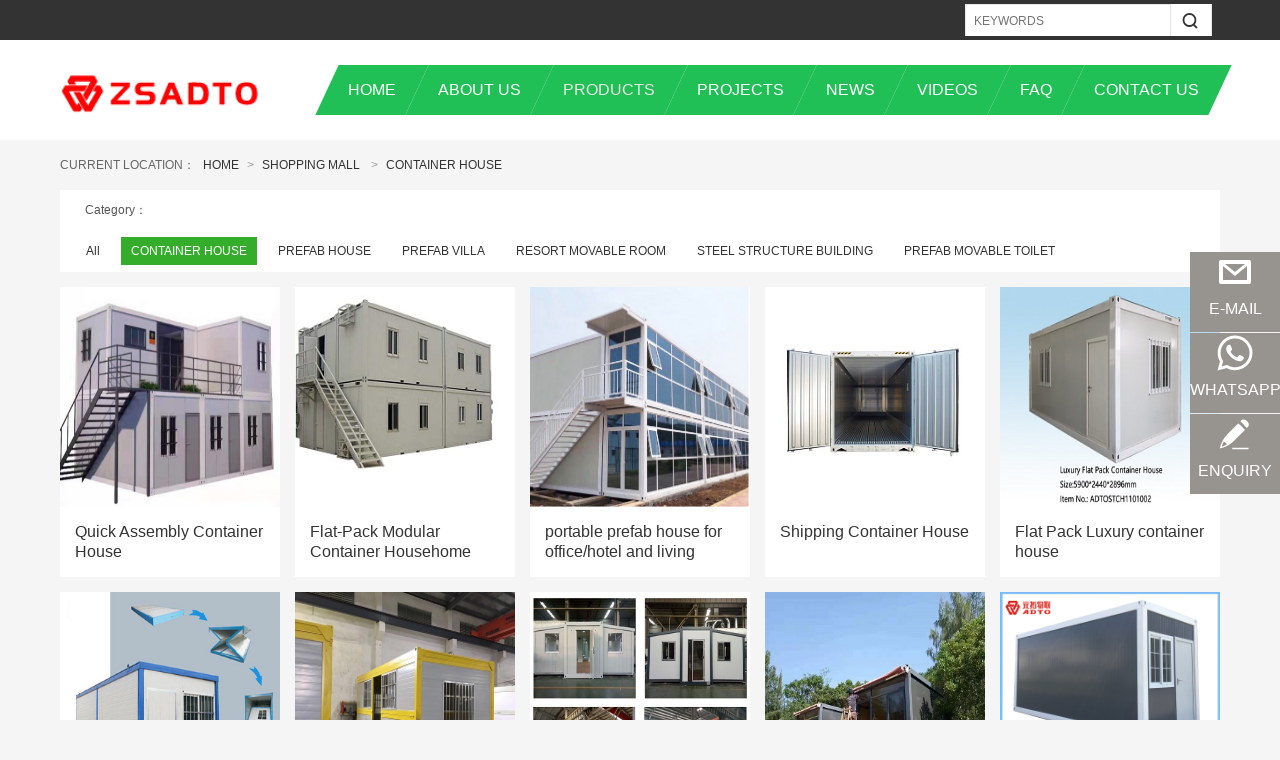

--- FILE ---
content_type: text/html; charset=utf-8
request_url: https://zsadto.com/goods/1066.html
body_size: 30968
content:
<!doctype html>
<html>
<head>
<meta charset="utf-8">
    
    <title> container house, folding container house, expandable house</title>
    
    <meta name="keywords" content="container house, folding container house, expandable house, modular building, portable house" />
    
    <meta name="description" content="Container house is a whole unit itself, which can be used as a single portable house or combined laterally or placed with layers." />
    
    <meta name="viewport" content="width=device-width,initial-scale=1.0,maximum-scale=1.0,minimum-scale=1.0,user-scalable=no">
<link rel="stylesheet" type="text/css" href="/css/pagination.css" />
<link rel="stylesheet" type="text/css" href="/templates/zsadto20210910/css/style.css?v1" />
<script type="text/javascript" charset="utf-8" src="/scripts/jquery/jquery-1.11.2.min.js"></script>
<script type="text/javascript" charset="utf-8" src="/templates/zsadto20210910/js/jquery.flexslider-min.js"></script>
<script type="text/javascript" charset="utf-8" src="/templates/zsadto20210910/js/common.js"></script>
    
<!-- Google Tag Manager -->
<script type="text/plain" data-category="analytics">
    (function (w, d, s, l, i) {
        w[l] = w[l] || []; w[l].push({
            'gtm.start':
                new Date().getTime(), event: 'gtm.js'
        }); var f = d.getElementsByTagName(s)[0],
            j = d.createElement(s), dl = l != 'dataLayer' ? '&l=' + l : ''; j.async = true; j.src =
                'https://www.googletagmanager.com/gtm.js?id=' + i + dl; f.parentNode.insertBefore(j, f);
    })(window, document, 'script', 'dataLayer', 'GTM-NDS56XX');</script>
<!-- End Google Tag Manager -->
<!-- Global site tag (gtag.js) - Google Analytics -->

<!--
<script async src="https://www.googletagmanager.com/gtag/js?id=UA-125032910-3"></script>
<script>
    window.dataLayer = window.dataLayer || [];
    function gtag() {
        dataLayer.push(arguments);
    }
    gtag('js', new Date());
    gtag('config', 'UA-125032910-3');
gtag('config', 'AW-693626934');
</script>  
-->

<!--
<script src="https://cdn.websitepolicies.io/lib/cconsent/cconsent.min.js" defer></script>
<script>window.addEventListener("load",function(){window.wpcb.init({"border":"thin","corners":"small","colors":{"popup":{"background":"#606060","text":"#ffffff","border":"#f9f9f9"},
"button":{"background":"#f9f9f9","text":"#000000"}},"position":"bottom-right","content":{"href":"https://www.zsadto.com"}})});</script>
-->

<!-- 2024-05-14 增强行代码 50  -->
<!-- Google tag (gtag.js) -->
<script async src="https://www.googletagmanager.com/gtag/js?id=AW-697230616"></script>
<script>
window.dataLayer = window.dataLayer || [];
function gtag(){
	dataLayer.push(arguments);
};
gtag('js', new Date());

gtag('config', 'AW-697230616', {'allow_enhanced_conversions':true});
</script>


<link rel="stylesheet" href="/templates/zsadto20210910/js/cookieconsent/cookieconsent.css"/>
<script defer src="/templates/zsadto20210910/js/cookieconsent/cookieconsent.js"></script>

<!-- by 2026-01-16 增加cookie 弹窗代码  -->
<script>
window.addEventListener('load', function(){
    // 使用你发现的更稳定的 API 地址
    //fetch('https://free.freeipapi.com/api/json')
     fetch('https://ipapi.co/json/')
    .then(response => response.json())
    .then(data => {
        // 欧盟+英国+挪威+瑞士等受 GDPR 影响的国家
        const euCountries = ['AT', 'BE', 'BG', 'HR', 'CY', 'CZ', 'DK', 'EE', 'FI', 'FR', 'DE', 'GR', 'HU', 'IE', 'IT', 'LV', 'LT', 'LU', 'MT', 'NL', 'PL', 'PT', 'RO', 'SK', 'SI', 'ES', 'SE', 'GB', 'CH', 'NO', 'IS', 'LI','CN'];
        
        // 获取用户当前的 ISO 国家代码 (例如: CN, DE, US)
        const userCountry = data.country_code;
		console.log("Visitor Country:", data);
		console.log("Visitor Country:", userCountry);
		
        if (euCountries.includes(userCountry)) {
            // 【路径 A】：是欧盟用户 -> 初始化弹窗
            var cc = initCookieConsent();
            cc.run({
                current_lang: 'en',
                autoclear_cookies: true, 
                page_scripts: true,
                gui_options: { consent_modal: { layout: 'cloud', position: 'bottom center' } },
                languages: {
                    'en': {
                        consent_modal: {
                            title: 'We value your privacy',
                            // ★注意：请再次确认这里的 /privacy-policy/ 地址是否正确★
                            description: 'We use cookies to enhance your experience. <a href="/privacy_policy.html" class="cc-link">Privacy Policy</a>',
                            primary_btn: { text: 'Accept All', role: 'accept_all' },
                            secondary_btn: { text: 'Reject All', role: 'accept_necessary' }
                        },
                        settings_modal: { title: 'Cookie preferences', save_settings_btn: 'Save settings', blocks: [{ title: 'Analytics Cookies', toggle: { value: 'analytics', enabled: false, readonly: false } }] }
                    }
                }
            });
        } else {
            // 【路径 B】：非欧盟用户 -> 直接激活所有 data-category="analytics" 的脚本
            activateAnalytics();
        }
    })
    .catch(err => {
        console.error('Geo-IP Error:', err);
        // 如果 API 挂了，为了保险，建议也直接激活脚本，保证广告转化统计不丢失
        activateAnalytics();
    });

    // 封装一个激活脚本的函数，信息部直接照抄
    function activateAnalytics() {
        const scripts = document.querySelectorAll('script[data-category="analytics"]');
        scripts.forEach(oldScript => {
            const newScript = document.createElement('script');
            Array.from(oldScript.attributes).forEach(attr => {
                if (attr.name !== 'type') newScript.setAttribute(attr.name, attr.value);
            });
            newScript.innerHTML = oldScript.innerHTML;
            oldScript.parentNode.replaceChild(newScript, oldScript);
        });
    }
});
</script>


<!-- Event snippet for 表单提交 conversion page -->
<script>
window.addEventListener('load', function (event) {

document.querySelectorAll('[type="submit"]').forEach(function (e) {
e.addEventListener('click', function (e) {

var name = document.querySelector('[name="form_name"]').value;
var email = document.querySelector('[name="txtUserEmail"]').value;
var message = document.querySelector('[name="txtContent"]').value;
var mailformat = /^\w+([\.-]?\w+)@\w+([\.-]?\w+)(\.\w{2,3})+$/;
if (name != "" && email != "" && message != "" && email.match(mailformat)) {
gtag('set', 'user_data', {"email": email})
gtag('event', '增强型表单提交');
gtag('event', 'conversion', {'send_to': 'AW-697230616/zBwkCP7csq8ZEJjKu8wC'});

};
});
});
});
</script>
</head>

<body id="product">
<!--页面头部-->
 <!-- Google Tag Manager (noscript) -->
<noscript><iframe src="https://www.googletagmanager.com/ns.html?id=GTM-NDS56XX"
height="0" width="0" style="display:none;visibility:hidden"></iframe></noscript>
<!-- End Google Tag Manager (noscript) -->
<style type="text/css">


</style>
<div class="header">
    <div class="head-top">
        <div class="section">
            
            
            <div id="menu" class="right-box">
            <div class="search-box">
                <div class="input-box">
                    <input id="keywords" name="keywords" type="text" onkeydown="if(event.keyCode==13){SiteSearch('/search.html', '#keywords');return false};" placeholder="KEYWORDS" x-webkit-speech="" />
                </div>
                <a href="javascript:;" onclick="SiteSearch('/search.html', '#keywords');">
                    <i class="iconfont icon-search"></i>
                </a>
            </div>
            </div>
        </div>
    </div>
    <div class="head-nav">
        <div class="section">
            <div class="logo">
                <a href="/"><img src="/templates/zsadto20210910/images/logo.png" /></a>
            </div>
            <div class="nav-box">
                <ul>
                    <li class="goods">
                        <a class="nav-box_a" href="/">HOME</a>
                    </li>
                    <li class="about">
                            <a class="nav-box_a" href="/content/about.html">ABOUT US</a>
                    </li>
                    <!--linkurl("video")-->
                    <li class="product">
                        <a class="nav-box_a" href="/goods/0.html">PRODUCTS</a>
                    </li>
                    <!--linkurl("down")-->
                    <li class="photo">
                        <a class="nav-box_a" href="/photo.html">PROJECTS</a>
                    </li>
                    <li class="news">
                        <a class="nav-box_a" href="/news/0.html">NEWS</a>
                    </li>
					<li class="video" >
                        <a class="nav-box_a" href="/audio/0.html">VIDEOS</a>
                    </li>
                   <!--
                    <li class="certifications">
                        <a class="nav-box_a" href="/certifications.html">CERTIFICATIONS</a>
                    </li>-->
                    <li class="faq">
                        <a class="nav-box_a" href="/content/faq.html">FAQ</a>
                    </li>
                    <li class="contact">
                        <a class="nav-box_a" href="/contact.html">CONTACT US</a>
                    </li>
                </ul>
            </div>
            <a href="javascript:;" class="toggle pull-right" id="sidenav-toggle">
						<img src="/templates/zsadto20210910/images/more.svg" />
					</a>
					<nav class="sidenav" data-sidenav data-sidenav-toggle="#sidenav-toggle">
						<ul class="sidenav-menu">
							  <li class="goods">
                        <a class="nav-box_a" href="/">HOME</a>
                    </li>
                    <li class="about">
                            <a class="nav-box_a" href="/content/about.html">ABOUT US</a>
                    </li>
                    <!--linkurl("video")-->
                    <li class="product">
                        <a class="nav-box_a" href="/goods/0.html">PRODUCTS</a>
                    </li>
                    <!--linkurl("down")-->
                    <li class="photo">
                        <a class="nav-box_a" href="/photo.html">PROJECTS</a>
                    </li>
                    <li class="news">
                        <a class="nav-box_a" href="/news/0.html">NEWS</a>
                    </li>
					<li class="video" >
                        <a class="nav-box_a" href="/audio/0.html">VIDEOS</a>
                    </li>
                   <!--
                    <li class="certifications">
                        <a class="nav-box_a" href="/certifications.html">CERTIFICATIONS</a>
                    </li>-->
                    <li class="faq">
                        <a class="nav-box_a" href="/content/faq.html">FAQ</a>
                    </li>
                    <li class="contact">
                        <a class="nav-box_a" href="/contact.html">CONTACT US</a>
                    </li>
						</ul>
					</nav>
        </div>
    </div>
</div>
<!--/页面头部-->

<!--当前位置-->

<div class="section">
    <div class="location">
        <span>Current Location：</span>
        <a href="/index.html">Home</a> &gt;
        <a href="/index.html">Shopping Mall</a>
        &nbsp;&gt;&nbsp;<a href="/goods/1066/1.html">CONTAINER HOUSE</a>
    </div>
</div>
<!--/当前位置-->

<!--/分类导航-->
<div class="section">
    <div class="wrapper clearfix">
        <div class="screen-box">
            <!--分类-->
            <dl>
                <dt>Category：</dt>
                <dd>
                
                    <a href="/goods/0.html">All</a>
                
                        <a class="selected" href="/goods/1066.html">CONTAINER HOUSE</a>
                    
                        <a href="/goods/1062.html">PREFAB HOUSE</a>
                    
                        <a href="/goods/1056.html">PREFAB VILLA</a>
                    
                        <a href="/goods/1055.html">RESORT MOVABLE ROOM</a>
                    
                        <a href="/goods/1063.html">STEEL STRUCTURE BUILDING</a>
                    
                        <a href="/goods/1087.html">PREFAB MOVABLE TOILET</a>
                    
                </dd>
            </dl>
            <!--/分类-->
            
            <!--规格-->
            
            <!--/规格-->
            
            <!--价格-->
            <dl style="display:none;">
                <dt>Price：</dt>
                <dd>
                    <a class="selected" href="/goods/0.html">All</a>
                    <a href="">0-100元</a>
                    <a href="">101-500元</a>
                    <a href="">501-1000元</a>
                    <a href="">1001-2000元</a>
                    <a href="">2000以上</a>
                </dd>
            </dl>
            <!--/价格-->
        </div>
        
        <div class="sort-box" style="display:none;">
            <a class="first selected" href="">Shelf time</a>
            <a href="">Click number</a>
            <a href="">Price from high to low</a>
            <a href="">Prices range from low to high</a>
        </div>
    
    </div>
</div>
<!--/分类导航-->

<!--商品列表-->
<div class="section">
    <div class="wrapper clearfix">
        <ul class="img-list">
        <!--取得一个分页DataTable-->
        
            <li>
                <a href="/goods/show-481.html">
                    <div class="img-box">
                     <!--   -->
                        <img src="/upload/202101/04/202101041317113827.jpg"    onerror="javascript:this.src ='/templates/zsadto20210910/images/nopic.gif'"/>
                    </div>
                    <div class="info">
                        <h3>Quick Assembly Container House</h3>
                        <p class="price" style="display:none;"><b></b>元</p>
                      
                    </div>
                </a>
            </li>
        
            <li>
                <a href="/goods/show-476.html">
                    <div class="img-box">
                     <!--   -->
                        <img src="/upload/202101/11/202101111702146171.jpg"    onerror="javascript:this.src ='/templates/zsadto20210910/images/nopic.gif'"/>
                    </div>
                    <div class="info">
                        <h3>Flat-Pack Modular Container Househome ,Eco Building</h3>
                        <p class="price" style="display:none;"><b></b>元</p>
                      
                    </div>
                </a>
            </li>
        
            <li>
                <a href="/goods/show-288.html">
                    <div class="img-box">
                     <!--   -->
                        <img src="/upload/202007/06/202007061558346141.jpg"    onerror="javascript:this.src ='/templates/zsadto20210910/images/nopic.gif'"/>
                    </div>
                    <div class="info">
                        <h3>portable prefab house for office/hotel and living home on sale</h3>
                        <p class="price" style="display:none;"><b></b>元</p>
                      
                    </div>
                </a>
            </li>
        
            <li>
                <a href="/goods/show-520.html">
                    <div class="img-box">
                     <!--   -->
                        <img src="/upload/202101/04/202101041315347343.jpg"    onerror="javascript:this.src ='/templates/zsadto20210910/images/nopic.gif'"/>
                    </div>
                    <div class="info">
                        <h3>Shipping Container House</h3>
                        <p class="price" style="display:none;"><b></b>元</p>
                      
                    </div>
                </a>
            </li>
        
            <li>
                <a href="/goods/show-523.html">
                    <div class="img-box">
                     <!--   -->
                        <img src="/upload/202101/04/202101041408255731.jpg"    onerror="javascript:this.src ='/templates/zsadto20210910/images/nopic.gif'"/>
                    </div>
                    <div class="info">
                        <h3>Flat Pack Luxury container house</h3>
                        <p class="price" style="display:none;"><b></b>元</p>
                      
                    </div>
                </a>
            </li>
        
            <li>
                <a href="/goods/show-522.html">
                    <div class="img-box">
                     <!--   -->
                        <img src="/upload/202101/04/202101041421355760.png"    onerror="javascript:this.src ='/templates/zsadto20210910/images/nopic.gif'"/>
                    </div>
                    <div class="info">
                        <h3>Folding Standard container house</h3>
                        <p class="price" style="display:none;"><b></b>元</p>
                      
                    </div>
                </a>
            </li>
        
            <li>
                <a href="/goods/show-477.html">
                    <div class="img-box">
                     <!--   -->
                        <img src="/upload/202101/04/202101041433424228.jpg"    onerror="javascript:this.src ='/templates/zsadto20210910/images/nopic.gif'"/>
                    </div>
                    <div class="info">
                        <h3>folding prefab steel frame houses and manufactured homes kits</h3>
                        <p class="price" style="display:none;"><b></b>元</p>
                      
                    </div>
                </a>
            </li>
        
            <li>
                <a href="/goods/show-519.html">
                    <div class="img-box">
                     <!--   -->
                        <img src="/upload/202101/04/202101041318369940.png"    onerror="javascript:this.src ='/templates/zsadto20210910/images/nopic.gif'"/>
                    </div>
                    <div class="info">
                        <h3>Expandable container house</h3>
                        <p class="price" style="display:none;"><b></b>元</p>
                      
                    </div>
                </a>
            </li>
        
            <li>
                <a href="/goods/show-518.html">
                    <div class="img-box">
                     <!--   -->
                        <img src="/upload/202101/04/202101041307366552.jpg"    onerror="javascript:this.src ='/templates/zsadto20210910/images/nopic.gif'"/>
                    </div>
                    <div class="info">
                        <h3>Quick Assembly Container House</h3>
                        <p class="price" style="display:none;"><b></b>元</p>
                      
                    </div>
                </a>
            </li>
        
            <li>
                <a href="/goods/show-480.html">
                    <div class="img-box">
                     <!--   -->
                        <img src="/upload/202101/04/202101041402548661.jpg"    onerror="javascript:this.src ='/templates/zsadto20210910/images/nopic.gif'"/>
                    </div>
                    <div class="info">
                        <h3>Flat-Pack Container House</h3>
                        <p class="price" style="display:none;"><b></b>元</p>
                      
                    </div>
                </a>
            </li>
        
            <li>
                <a href="/goods/show-475.html">
                    <div class="img-box">
                     <!--   -->
                        <img src="/upload/202101/04/202101041443527850.jpg"    onerror="javascript:this.src ='/templates/zsadto20210910/images/nopic.gif'"/>
                    </div>
                    <div class="info">
                        <h3>Flat-Pack Container House</h3>
                        <p class="price" style="display:none;"><b></b>元</p>
                      
                    </div>
                </a>
            </li>
        
            <li>
                <a href="/goods/show-521.html">
                    <div class="img-box">
                     <!--   -->
                        <img src="/upload/202210/11/202210111138224920.jpg"    onerror="javascript:this.src ='/templates/zsadto20210910/images/nopic.gif'"/>
                    </div>
                    <div class="info">
                        <h3>Flat Pack Standard container house</h3>
                        <p class="price" style="display:none;"><b></b>元</p>
                      
                    </div>
                </a>
            </li>
        
        </ul>
        
        <!--页码列表-->
        <div class="page-box" style="margin:15px 0 0;">
            <div class="digg"></div>
        </div>
        <!--/页码列表-->
    </div>

</div>
<!--/商品列表-->

<!--页面底部-->
<div class="footer">
    <div class="section">
        <div class="foot-nav">
           <!-- <a href="/feedback.html">Feedback</a>
            <strong>|</strong>
            <a href="/link.html">Friendship Link</a>
            <strong>|</strong> -->
            <a target="_blank" href="/sitemap.xml">Site Map</a>
			<a>|</a>  
			<a target="_blank" href="/privacy_policy.html">Privacy Policy</a>
        </div>
        <div class="foot-box">
            <div class="copyright">
                <p>Copyright Changsha ZSADTO Prefab House Co., Ltd </p>
                <p>Company Address：9-11F, Mingcheng International Bd., No.46 Renmin East Rd, Changsha, Hunan, China</p>
                <p>Contact：+86 15920063508</p>
                <p class="gray">Copyright © 2026 Changsha ZSADTO Prefab House Co., Ltd, All Rights Reserved.</p>
            </div>
            <div class="service">
                <p>Email: <a class="email" style="color: #b0b0b0;"  href="mailto:sales01@zsadto.com">sales01@zsadto.com</a></p>
                <a href="https://www.facebook.com/zsadtoprefabhouse" target="_blank"><img src="/templates/zsadto20210910/images/facebook.png" style="width:30px;height:30px;" /></a>
				<!-- <a href="https://twitter.com/GroupAdto" target="_blank"><img src="/templates/zsadto20210910/images/twitter.png" style="width:30px;height:30px;" /></a>  -->
                <a href="https://www.linkedin.com/company/zsadto-prefab-house-co-ltd/" target="_blank"><img src="/templates/zsadto20210910/images/linkedin.png" style="width:30px;height:30px;" /></a>
                <!-- <a href="https://www.instagram.com/adtogroup" target="_blank"><img src="/templates/zsadto20210910/images/instagram.png" style="width:30px;height:30px;" /></a>  -->
                <a href="https://www.youtube.com/channel/UCSirz8jGQTnLqEZD8cxa7RQ/videos" target="_blank"><img src="/templates/zsadto20210910/images/youtube.png" style="width:30px;height:30px;" /></a>
            </div>
        </div>
    </div>
</div>
<div class="hidden-sm hidden-xs go-top" id="go-top">
    <ul>
        <li class="go">
            <a href="javascript:;"></a>
        </li>
    </ul>
</div>
<script>
    function gtag_report_conversion(url) {
        var callback = function () {
            if (typeof (url) != 'undefined') {
                window.location = url;
            }
        };
        gtag('event', 'conversion', {
            'send_to': 'AW-697230616/BDM8CImA3vsBEJjKu8wC',
            'event_callback': callback
        });
        return false;
    }
</script>

 
<div class="suspension_box">
    <ul>
        <li class="li1" style="display: none;">
            <img src="/templates/zsadto20210910/images/live-chat.svg" />
            <p class="p1">live chat</p>
            <p class="p2">live chat 7x 24 support </p>
        </li>
        <li class="li1">
            <img src="/templates/zsadto20210910/images/emial.svg" />
            <p class="p1">e-mail</p>
            <p class="p2"><a href="mailto:sales01@zsadto.com">sales01@zsadto.com</a></p>
        </li>
        <li class="li1">
            <img src="/templates/zsadto20210910/images/whatsapp.svg" />
            <p class="p1">whatsapp</p>
            <p class="p2"><a href="https://wa.me/8615920063508">+86 15920063508</a></p>
        </li>
        <li class="li1">
            <img src="/templates/zsadto20210910/images/enquir.svg" />
            <p class="p1">enquiry</p>
            <p class="p2" id="cooperation">
                <a>enquiry</a>
            </p>
        </li>
        <li class="li2" id="goToTop">
            <img src="/templates/zsadto20210910/images/top.svg" />
            <div>
                <a href="javascript:;">return</a>
            </div>
        </li>
    </ul>
</div>
<script>
    //返回顶部
    jQuery.fn.goToTop = function () {
        $('#goToTop').hide();
        if ($(window).scrollTop() < 0) {
            $('#goToTop').hide();
        }
        $(window).scroll(function () {
            if ($(this).scrollTop() > 1) {
                $('#goToTop').fadeIn();
            } else {
                $('#goToTop').fadeOut();
            }
        });
        this.bind('click', function () {
            $('html ,body').animate({
                scrollTop: 0
            }, 500);
            return false;
        });
    };

    $(function () {
        $('#goToTop').goToTop();

        $("#cooperation").click(function () {
            $('html,body,window').animate({
                scrollTop: 0
            }, 0);
            $(".ov_mask_box").show();
        });

        $("#close").click(function () {
            $(".ov_mask_box").hide();
        });
    });

</script>
<script src="/templates/zsadto20210910/js/sidenav.min.js"></script>
<script>
    $(document).ready(function () {
        $('[data-sidenav]').sidenav();
    });
</script>
<link type="text/css" rel="stylesheet" href="/css/validate.css" />
<link type="text/css" rel="stylesheet" href="/scripts/artdialog/ui-dialog.css" />
<script type="text/javascript" src="/scripts/jquery/jquery.form.min.js"></script>
<script type="text/javascript" src="/scripts/jquery/Validform_v5.3.2_min.js"></script>
<script type="text/javascript" src="/scripts/artdialog/dialog-plus-min.js"></script>
<script type="text/javascript">
    $(function () {
        //初始化发表评论表单
        AjaxInitForm('#contact-formbox', '#btnSubmitbox', 1);
    });
</script>
<div class="ov_mask_box">
    <div class="ov_mask_boxsmall">
        <a id="close" href="#" class="btn1"></a>
        <div class="home_banner_window">
            <form name="contact-formbox" id="contact-formbox" url="/plugins/feedback/ajax.ashx?action=add&site=1">
                <b class="home_banner_window_title">Tell us your Buying Requirements</b>
                <input name="form_name" class="home_banner_window_input form-control" placeholder="Enter Product/Service name" datatype="*" sucmsg=" " nullmsg="This field is required." />
                <textarea name="txtContent" class="home_banner_window_text form-control" placeholder="Provide any specific details(ex.Quantity Quality,size,color,etc.)" datatype="*" sucmsg=" " nullmsg="This field is required."></textarea>
                <input name="txtUserEmail" class="home_banner_window_input form-control" placeholder="Business E-mail" sucmsg=" " datatype="/^(?![\d]+$)(?![a-zA-Z]+$)(?![^\da-zA-Z]+$).{6,20}$/" nullmsg="This field is required." errormsg="Please enter a valid email address." />
                <input name="txtCompany" class="home_banner_window_input form-control" placeholder="Company name" datatype="*" sucmsg=" " nullmsg="This field is required." />
                <input id="btnSubmitbox" name="btnSubmitbox" type="submit" value="submit your requirements" class="submit home_banner_window_a" data-loading-text="Please wait...">
            </form>
        </div>
    </div>
</div>

      <style>
    *{
      margin: 0;
      padding: 0;
    }
    .footer-nav{
      position: fixed;
      bottom: 0;
      width: 100%;
      height: 55px;
      background: #000000;
    }
    .footer-box{
      height: 55px;
      display: flex;
    }
    .footer-item{
      flex: 1;
      height: 100%;
      display: flex;
      flex-direction: column;
      align-items: center;
      justify-content: center;
    }
    .footer-item img{
      width: 16px;
      height: 16px;
      margin-bottom: 4px;
    }
    .footer-item .text{
      color: #fff;
      font-size: 10px;
    }
    /* 选中颜色样式 */
    /* 红色 */
    .redActive{
      background: rgb(214,19,25);
    }
    /* 深蓝 */
    .deepBlueActive{
      background: rgb(2,132,220);
    }
    /* 浅蓝 */
    .simpleBlueActive{
      background: rgb(17,122,170);
    }
    /* 深黄 */
    .deepOrangeActive{
      background: #e8a961;
    }
    /* 浅黄 */
    .simpleOrangeActive{
      background: rgb(251,210,8);
    }

    /* pc端隐藏加此样式 */
    @media(min-width:798px){
      .footer-nav{
        display: none;
      }
    }
  </style>
  <div class="footer-nav">
    <ul class="footer-box">
      <li class="footer-item">
        <img src="/templates/zsadto20210910/images/email.png">
        <div class="text"><a style="color:#fff;" href="mailto:sales01@zsadto.com">Email</a></div>
      </li>
      <li class="footer-item">
        <img src="/templates/zsadto20210910/images/phone.png">
        <div class="text"><a style="color:#fff;" href="https://wa.me/8615920063508">WhatsApp</a></div>
      </li>
      <li class="footer-item">
        <img src="/templates/zsadto20210910/images/all.png">
        <div class="text"><a style="color:#fff;" href="">Product</a></div>
      </li>
      <li class="footer-item">
        <img src="/templates/zsadto20210910/images/work.png">
        <div class="text"><a style="color:#fff;" href="/contact.html">Enquiry</a></div>
      </li>
    </ul>
  </div>
<script>
  $(function() {
    $('.footer-box li').click(function() {
      $(this).addClass('deepOrangeActive').siblings().removeClass('deepOrangeActive')
    })
  })
</script>

<!--/页面底部-->
</body>
</html>

--- FILE ---
content_type: text/css
request_url: https://zsadto.com/templates/zsadto20210910/css/style.css?v1
body_size: 76591
content:
@charset "utf-8";
@import url("icon/iconfont.css");
/*全局样式
---------------------------------------------*/
body{ margin:0 auto; padding:0; width:100%; color:#333; font:14px/1.5 Arial,"Simsun Font"; text-align:center; background:#f5f5f5; -webkit-font-smoothing:antialiased;overflow-x:hidden }
input,button,select,textarea,img,p,h1,h2,h3,h4,h5{ margin:0; padding:0; border:0; overflow-x: hidden; }
a{ color:#333; text-decoration:none; }
a:hover{ color:#34ad2a; text-decoration:none; -webkit-transition: all 0.2s linear;transition: all 0.2s linear; }
ol,ul,li,dl,dd{margin:0 auto; padding:0; list-style-type:none;}
i,em{ font-style:normal; }
table { border-collapse:collapse; border-spacing:0; }

/*Clear Fix*/ 
.clearfix:after{ content:"."; display:block; height:0; clear:both; visibility:hidden; }
.clearfix{ display:inline-block; } 
.clearfix { display:block; } 

.clear{ clear:both; font-size:0px; height:0px; overflow:hidden; }
.line5{ clear:both; font-size:0px; height:5px; overflow:hidden; }
.line10{ clear:both; font-size:0px; height:10px; overflow:hidden; }
.line15{ clear:both; font-size:0px; height:15px; overflow:hidden; }

/*页面布局
----------------------------------------------*/
.section{ position:relative; margin:0 auto; width:1160px; min-width:925px; max-width:1160px; text-align:left; }
.wrapper{ position:relative; margin:0 auto; padding:0; width:100%; height:auto; text-align:left; overflow:hidden; }
.wrapper:after{ content:"."; display:block; height:0; clear:both; visibility:hidden; }
.wrap-box{ display: flex;
    flex-wrap: wrap; }
.left-925{ position:relative; float:left; margin:0; padding:0; width:925px; }
.left-705{ position:relative; float:left; margin:0; padding:0; width:700px; }
.left-690{ position:relative; float:left; margin:0 0 0 15px; padding:0; width:690px; }
.left-455{ position:relative; float:left; margin:0 0 0 15px; padding:0; width:455px; }
.left-260{ position:relative; display:block; float:left; width:260px; overflow:hidden; }
.left-236 {
    width: 236px;
    position: relative;
    display: block;
    float: left;
    padding: 0;
    _overflow: hidden;
}
.left-220 {
    position: relative;
    display: block;
    float: left;
    padding: 0;
    width: 224px;
    _overflow: hidden;
}
.left-auto{ position:relative; display:block; margin:0 275px 0 0; overflow:hidden; _zoom:1; }
.right-260{ position:relative; display:block; float:right; width:260px; overflow:hidden; }
.right-auto{ position:relative; display:block; margin:0 0 0 275px; overflow:hidden; _zoom:1; }
.bg-wrap{ margin:0; padding:0; background:#fff; }
.bg-wrap:after{ content:"."; display:block; height:0; clear:both; visibility:hidden; }
.bg-wrap.nobg{ background:none; }
.pad-15{ position:relative; padding:15px; }

/*页面标题
----------------------------------------------*/
.locationHome{ padding:5px 0; width:100%; height:20px; line-height:20px; color:#999; font-size:12px; text-align:left; }
.location{ padding:5px 0; width:100%; height:40px; line-height:40px; color:#999; font-size:12px; text-align:left; }
.location a {
margin: 0 5px;
text-transform: uppercase;
}
.location span {
color: #666;
font-size: 12px;
text-transform: uppercase
}
.main-tit{ padding-top:14px; height:54px; line-height:54px; text-align:left; }
.main-tit h2{ display:block; margin:0; padding:0; float:left; color:#333; font-size:20px; font-weight:normal; }
.main-tit p{ display:block; float:right; color:#555; font-size:14px; }
.main-tit p a{ margin-left:10px; }
.main-tit p a i{ font-style:normal; }
.slide-tit{ border-bottom:1px solid #f0f0f0; color:#34ad2a; line-height:1em; font-size:16px; font-weight:normal; }
.slide-tit strong{ padding:10px 0; float:right; color:#999; font-size:12px; font-weight:normal; }
.slide-tit span{ position:relative; top:1px; display:inline-block; padding:10px 0; border-bottom:1px solid #34ad2a; }
.nav-tit{ margin:0 auto 50px; padding:30px 0; text-align:center; color:#333; font-size:16px; line-height:1em; border-bottom:1px solid #e0e0e0; }
.nav-tit.short{ padding-bottom:0; border-bottom:0; }
.nav-tit a{ margin-left:10px; color:#333;  }
.nav-tit a:hover,.nav-tit a.selected{ color:#34ad2a; }
.nav-tit i{ margin-left:10px; color:#e0e0e0; }
.sub-tit{ margin:0 50px 10px; padding-top:35px; height:42px; border-bottom:1px solid #e0e0e0; font-size:16px; }
.sub-tit a.add{ display:block; margin-right:10px; float:right; color:#23ac38; font-size:14px; line-height:42px; }
.sub-tit a.add i{ display:inline-block; margin-right:5px; color:#23ac38; font-size:14px; }
.sub-tit ul{ display:inline-block; }
.sub-tit ul li{ margin:0; padding:0; display:inline-block; *display:inline; *zoom:1; }
.sub-tit ul li a{ display:inline-block; padding:0 15px; line-height:42px; }
.sub-tit ul li.selected a{ border-bottom:2px solid #23ac38; color:#23ac38; }
.search-tit{ display:block; margin:0 30px; padding-top:15px; line-height:38px; border-bottom:1px solid #f0f0f0; }
.search-tit h3{ display:inline-block; color:#333; font-size:16px; font-weight:normal; }
.search-tit span{ margin-left:15px; color:#999; font-size:14px; }
.search-tit span strong{ margin:0 2px; color:#1e7bb3; font-weight:600; }

/*页面头部
----------------------------------------------*/
/*顶部样式*/
.header .head-top{ height:40px; background:#333; color:#fcfbfb; font-size:12px; }
.header .head-top .left-box{ display:block; float:left; line-height:40px; }
.header .head-top .left-box span{ color:#c8c8c8; font-weight:700; }
.header .head-top .left-box a{ margin:auto 3px; color:#fcfbfb; }
.header .head-top .left-box a:hover{ color:#34ad2a; }
.header .head-top .right-box{ float:right; margin-right:-8px; line-height:40px; }
.header .head-top .right-box a{ margin:auto 8px; color:#fcfbfb; _display:inline; *zoom:1; }
.header .head-top .right-box a:hover{ color:#34ad2a; }
.header .head-top .right-box a i{ margin-right:2px; font-size:16px; }
.header .head-top .right-box strong{ color:#444; font-size:12px; font-weight:700; }
.header .head-nav{ position:relative; height:100px; background:#fff; }
.header .head-nav .logo{ position:absolute; top:25px; left:0; width:180px; height:50px; }
.header .head-nav .logo img{ width:200px; }
.header .head-nav .nav-box{ position:absolute; top:25px; left:23%; right:0; line-height:40px; height:40px; }
.header .head-nav .nav-box li{ float:left; /*margin:auto 1.8%;*/ }
.header .head-nav .nav-box li a{ /*color:#333;*/ font-size:16px; line-height:40px; }
.header .head-nav .nav-box li a:hover{ color:#cabbbb; }
#index .index a,#news .news a,#faq .faq a,#feature .feature a,#about .about a,#product .product a,#goods .goods a,#video .video a,#photo .photo a,#down .down a,#contact .contact a,
.header .head-nav .nav-box li a:hover{ color:#ede5e5; }
.header .head-top .search-box {position: absolute;top: 4px;right: 0;width: 22%;height: 32px;overflow: hidden;_height: 32px;}
.header .head-top .search-box .input-box{ position:absolute; top:0; left:0; right:65px; bottom:0; }
.header .head-top .search-box .input-box input {display: block;margin: 0;padding: 4px 8px 6px;width: 100%;height: 23px;line-height: 21px;background: #fff;border: 1px solid #e5e5e5;color: #333;font-size: 12px;transform: border-color 0.15s ease-in-out 0s, box-shadow 0.15s ease-in-out 0s;}
.header .head-top .search-box .input-box input::-moz-placeholder{ color:#b3b3b3; opacity:1; }
.header .head-top .search-box a {display: block;position: absolute;top: 0;right: 0;bottom: 0;padding: 5px;width: 30px;height: 28px;line-height: 30px;color: #333;font-size: 16px;text-align: center;background: #fff;border: 1px solid #e5e5e5;border-radius: 0;cursor: pointer;-webkit-transition: all 0.2s linear;transition: all 0.2s linear;*top: 1px;}
.header .head-top .search-box a:hover{ background:#34ad2a; border-color:#34ad2a; -webkit-transition:all 0.3s linear; transition:all 0.3s linear; }
.header .head-top .search-box a:hover i{ color:#fff !important; }


.header .head-nav .search-box {
    position: absolute;
    top: 32px;
    right: 0;
    width: 22%;
    height: 38px;
    overflow: hidden;
    _height: 38px;
}
.header .head-nav .search-box .input-box{ position:absolute; top:0; left:0; right:58px; bottom:0; }
.header .head-nav .search-box .input-box input {display: block;margin: 0;padding: 4px 8px 6px;width: 100%;height: 23px;line-height: 21px;background: #fff;border: 1px solid #e5e5e5;color: #333;font-size: 12px;transform: border-color 0.15s ease-in-out 0s, box-shadow 0.15s ease-in-out 0s;}
.header .head-nav .search-box .input-box input::-moz-placeholder{ color:#b3b3b3; opacity:1; }
.header .head-nav .search-box a {display: block;position: absolute;top: 0;right: 0;bottom: 0;padding: 5px;width: 30px;height: 23px;line-height:23px;color: #333;font-size: 16px;text-align: center;background: #fff;border: 1px solid #e5e5e5;border-radius: 0;cursor: pointer;-webkit-transition: all 0.2s linear;transition: all 0.2s linear;*top: 1px;}
.header .head-nav .search-box a:hover{ background:#34ad2a; border-color:#34ad2a; -webkit-transition:all 0.3s linear; transition:all 0.3s linear; }
.header .head-nav .search-box a:hover i{ color:#fff !important; }

.nav-box ul li {/*width: 150px;*/padding: 0px 21px;height: 50px;line-height: 50px;display: inline-block;text-align: center;background: #20c056;float: left;transform: skew(-25deg);}
.nav-box ul li:hover {background: #05a63b;}
.nav-box ul li .nav-box_a {display: inline-block;color: #ffffff;text-decoration: none;transform: skew(25deg);}
/*Banner样式*/
.slide-box{ position:relative; margin:0; width:100%; height:454px; text-align:center; overflow:hidden; }
.slide-box .list-box{ position:absolute; top:0; left:50%; margin-left:-960px; width:1920px; height:100%; background:#fff; }
.slide-box .list-box li{ position:absolute; left:0; top:0; display:block; width:100%; height:100%; opacity:0; filter:alpha:opacity(0); }
.slide-box .list-box li a{ display:block; width:100%; height:100%; }
.slide-box .list-box li a img{ position:absolute; top:0; left:0; width:100%; height:100%; }
.slide-box .speed-box{ position:absolute; left:0; bottom:20px; width:100%; height:10px; text-align:center; z-index:999; }
.slide-box .speed-btn{ display:inline-block; margin:auto 0; }
.slide-box .speed-btn a{ display:block; float:left; margin:0 5px; width:10px; height:10px; background:url(../images/slide_btns.png) 0 -166px no-repeat; overflow:hidden; *float:none; *display:inline-block; }
.slide-box .speed-btn a.selected{ background-position:0 -176px; }
.slide-box .prev-btn,.slide-box .next-btn{ position:absolute; top:50%; display:block; margin-top:-41px; width:42px; height:82px; z-index:999; opacity:0.5; filter:alpha:opacity(50); background:url(../images/slide_btns.png) no-repeat; display:none; overflow:hidden; }
.slide-box .prev-btn{ left:31px; background-position:0 0; }
.slide-box .next-btn{ right:31px; background-position:0 -82px; }
/*幻灯片样式*/
.focus-box{ position:absolute; top:0; right:0; bottom:0; left:0; overflow:hidden; _position:relative; }
.focus-box .slides{ position:relative; display:block; width:100%; height:100%; zoom:1; overflow:hidden; }
.focus-box .slides:after{ content:"."; display:block; height:0; clear:both; visibility:hidden; }
.focus-box .slides li{ width:100%; height:100%; overflow:hidden; }
.focus-box .slides li img{ min-width:100%; min-height:100%; _width:100%; _height:100%;}
.focus-box .slides li .note-bg{ position:absolute; left:0; right:0; bottom:0; width:100%; height:50px; 
background:#000; filter:alpha(Opacity=30); -moz-opacity:0.3;opacity:0.3;
 background:linear-gradient(to top, rgba(0,0,0,0.6), rgba(0,0,0,0)); 
 /* _background:url(none.html) 0 0 repeat #000; */
 }
.focus-box .slides li .note-txt{ position:absolute; left:0; right:0; bottom:0; display:block; padding:10px; height:24px; line-height:24px; color:#fff; font-size:16px; white-space:nowrap; text-overflow:ellipsis; overflow:hidden; }
	
.focus-box .flex-control-nav{ position:absolute; right:5px; bottom:10px; display:block; z-index:4; }
.focus-box .flex-control-nav li{ margin:0 5px 0 0; display:inline-block; zoom:1; *display:inline; }
.focus-box .flex-control-nav li a{ display:block; width:8px; height:8px; text-indent:-9999px; border:1px solid #fafafa; border-radius:8px; cursor:pointer; overflow:hidden; }
.focus-box .flex-control-paging li a:hover { background:#333; }
.focus-box .flex-control-paging li a.flex-active { background:#c81623; border-color:#c81623; cursor:default; }

/*内容样式
----------------------------------------------*/
/*文字列表样式*/
.side-txt-list{ padding:6px 15px 15px; text-align:left; background:#fff; }
.side-txt-list li{ line-height:28px; font-size:12px; }
.side-txt-list li span{ float:right; color:#999; }
.side-txt-list li.tit a{ color:#108cee; font-size:18px; line-height:48px; }

/*图文列表样式*/
.side-img-box{ position:relative; width:455px; height:455px; background:#fff; overflow:hidden; }
.side-img-box em{ position:absolute; display:none; margin:-30px auto auto -30px; top:50%; left:50%; width:60px; height:60px; font-style:normal; filter:alpha(Opacity=60); -moz-opacity:0.6;opacity:0.6; }
.side-img-box em i{ color:#fff; font-size:60px; line-height:60px; }
.side-img-box a:hover em{ display:block; }
.side-img-box .abs-bg{ position:absolute; left:0; bottom:0; width:100%; height:50px; background:#000; filter:alpha(Opacity=30); -moz-opacity:0.3;opacity:0.3; background:linear-gradient(to top, rgba(0,0,0,0.6), rgba(0,0,0,0)); }
.side-img-box .info{ position:absolute; left:0; bottom:0; right:0; width:100%; height:50px; line-height:20px; text-align:left; }
.side-img-box .info h3{ padding:5px 15px 0; color:#fff; font-size:14px; font-weight:normal; background: rgba(0,0,0,.6); }
.side-img-box .info p{ padding:0 15px; color:#eee; font-size:12px; }
.side-img-box img{ min-width:100%; min-height:100%; _width:100%; _height:100%; }

.side-img-list{ text-align:left; padding:10px 0 11px 0; background:#fff; }
.side-img-list li{ display:block; padding:10px 15px; }
.side-img-list li:after{ content:"."; display:block; height:0; clear:both; visibility:hidden; }
.side-img-list li .img-box{ position:relative; float:left;width: 60px;height: 60px;margin-right: 20px;overflow:hidden;}
.side-img-list li .img-box label{ position:absolute; top:1px; left:1px; display:block; width:16px; height:16px; line-height:16px; color:#fff; font-size:12px; font-weight:normal; text-align:center; background:#666; }
.side-img-list li:first-child .img-box label{ background:#d70029; }
.side-img-list li .img-box img{ margin:0; padding:0; border:1px solid #ebebeb;width: 100%;/* width: 81px; *//* height: 81px; */}
.side-img-list li .txt-box{ display:block;margin-left:75px;font-size: 14px;}
.side-img-list li .txt-box a{ display:block; height:40px; line-height:20px; overflow:hidden; }
.side-img-list li .txt-box span{ display:block; color:#999; height:20px; line-height:20px; }

.focus-list{ margin:0; padding:0; }
.focus-list li{ height:33px; font-size:12px; text-overflow:ellipsis; white-space:nowrap; overflow:hidden; }
.focus-list li label{ display:inline-block; margin:0 5px 0 0; padding:0; width:16px; height:16px; line-height:16px; color:#fff; font-size:12px; font-weight:400; text-align:center; background:#999; border-radius:2px; vertical-align:middle; }
.focus-list li label.hot{ background:#d70029; }
.focus-list li a{ line-height:33px; }

.sidebar-box{ margin:0 0 15px; padding:20px; background:#fff; }
.sidebar-box h4{ margin:0; padding:0 0 15px; border-bottom:1px solid #e0e0e0; color:#333; font-size:16px; font-weight:300; line-height:20px; }
.sidebar-box .txt-list li{ margin-top:15px; line-height:20px; font-size:12px; text-overflow:ellipsis; white-space:nowrap; overflow:hidden; }
.sidebar-box .txt-list li label{ display:inline-block; margin:0 5px 0 0; width:16px; height:16px; line-height:16px; color:#fff; font-size:12px; font-weight:400; text-align:center; background:#999; border-radius:2px; vertical-align:middle;  }
.sidebar-box .txt-list li label.hot{ background:#d70029; }
.sidebar-box .txt-list li a{ line-height:20px; }
.sidebar-box .side-img-list{ padding-bottom:0; }
.sidebar-box .side-img-list li{ padding:10px 0; }
.sidebar-box .tags-box{ margin:0 0 0 -10px; }
.sidebar-box .tags-box:after{ content:"."; display:block; height:0; clear:both; visibility:hidden; }
.sidebar-box .tags-box a{ display:block; float:left; margin:10px 0 0 10px; padding:5px; color:#555; font-size:12px; line-height:20px; border:1px solid #f0f0f0; }
.sidebar-box .tags-box a:hover{ border-color:#34ad2a; }
.tags-box a i{ margin-left:2px; color:#999; font-style:normal; }
/*图片列表样式*/
.img-list{ margin:-15px 0 0 -15px; *display:inline-block; }
.img-list:after{ content:"."; display:block; height:0; clear:both; visibility:hidden; }
.img-list .nodata{ color:#999; line-height:80px; text-align:center; }
.img-list li{ position:relative; float:left; margin:15px 0 0 15px; width:220px; height:auto; background:#fff; overflow:auto; _display:inline; }
.img-list li .img-box{ display:block; position:relative; width:220px; height:220px; overflow:hidden; }
.img-list li .img-box .abs-txt{ position:absolute; top:8px; left:0; display:inline-block; padding:0 6px; color:#fff; font-size:12px; line-height:24px; background:#c81623; text-align:center; border-radius:0 3px 3px 0; }
.img-list li .img-box img{ width:100%; height:100%;}
.img-list li .info{ display:block; text-align:left; margin:15px; }
.img-list li .info h3{ display:block; line-height:20px; height:40px;font-size: 16px; font-weight:normal; overflow:hidden;}
.img-list li .info p{ display:block; line-height:28px; color:#999; font-size:12px; }
.img-list li .info p.price{ padding-top:10px; line-height:18px; }
.img-list li .info p.price b{ margin-right:2px; color:#f40; font-size:16px; }
.img-list li .info p strong{ float:right; font-weight:normal; }
.img-list li .info p span.price{ color:#fb2104; font-size:14px; font-weight:600; }
.img-list li em{ position:absolute; display:none; margin:-30px auto auto -30px; top:50%; left:50%; width:60px; height:60px; font-style:normal; filter:alpha(Opacity=60); -moz-opacity:0.6;opacity:0.6; }
.img-list li em i{ color:#fff; font-size:60px; line-height:60px; }
.img-list li a:hover em{ display:block; }
.img-list li .abs-bg{ position:absolute; left:0; bottom:0; width:100%; height:50px;/* background:#000; *//* opacity:0.3; */ filter:alpha(opacity=30);-moz-opacity:0.3;/* background:linear-gradient(to top, rgba(0,0,0,0.6), rgba(0,0,0,0)); */}
    .img-list li .remark {
        /* position: absolute; */
        /* left: 0; */
        /* bottom: 0; */
        /* right: 0; */
        /* width: 100%; */
        height: 40px;
        line-height: 32px;
        text-align: left;
        /* background: #000; */
        overflow: hidden;
        /* opacity: 0.6; */
        filter: alpha(opacity=40);
        overflow: hidden;
        }
.img-list li .remark h3{ padding:5px 15px 0;color: #333; font-size:12px; font-weight:normal; white-space:nowrap; text-overflow:ellipsis; overflow:hidden;}
.img-list li .remark p{ padding:0 15px; color:#eee; font-size:12px; white-space:nowrap; text-overflow:ellipsis; overflow:hidden; }
/*图文列表样式*/
.n-list{ padding:15px 30px; }
.n-list li{ display:block; padding-bottom:15px; border-bottom:1px solid #f0f0f0; overflow:hidden; }
.n-list li:after{ content:"."; display:block; height:0; clear:both; visibility:hidden; }
.n-list li h2{ padding:15px 0 15px; font-size:18px; line-height:24px; font-weight:normal;  white-space:nowrap; text-overflow:ellipsis; overflow:hidden; }
.n-list li h2 a{ color:#333; text-decoration:none; }
.n-list li h2 a:hover{ color:#8CAC52; }
.n-list li .note b{ position:relative; display:block; float:left; margin-right:16px; width:118px; height:118px; border:1px solid #e8e8e8; font-style:normal; }
.n-list li .note b img{ min-width:100%; min-height:100%; width:100%; _height:100%; }
.n-list li .note p{ display:block; font-size:14px; max-height:84px; line-height:28px; font-weight:500; color:#666; overflow:hidden; }
.n-list li .note .info{ padding-top:10px; height:20px; line-height:20px; }
.n-list li .note .info span{ margin-right:10px; color:#999; font-size:12px; }
.n-list li .note .info span i{ margin-right:3px; font-size:12px; }
.n-list .nodata{ margin-top:30px; color:#666; font-size:14px; line-height:100px; text-align:center; }
/*相关列表样式*/
.rel-list{ margin-top:-15px; }
.rel-list:after{ content:"."; display:block; height:0; clear:both; visibility:hidden; }
.rel-list .nodata{ color:#999; font-size:14px; line-height:50px; }
.rel-list li{ display:block; float:left; margin:15px auto 0 0; padding:0; width:50%; overflow:hidden; _float:none; _width:auto; }
.rel-list li .img-box{ position:relative; display:block; float:left; width:98px; height:98px; border:1px solid #e8e8e8; overflow:hidden; }
.rel-list li .img-box img{ min-width:100%; min-height:100%; width:100%; _height:100%; overflow:hidden; }
.rel-list li .info{ margin:0 auto 0 115px; padding-right:15px; _margin-top:-15px; _padding-right:0; }
.rel-list li .info h3{ display:block; font-size:14px; font-weight:normal; height:30px; line-height:30px; text-overflow:ellipsis; white-space:nowrap; overflow:hidden; }
.rel-list li .info p{ color:#555; font-size:12px; height:48px; line-height:22px; overflow:hidden; }
.rel-list li .info span{ line-height:22px; color:#999; font-size:12px; text-overflow:ellipsis; white-space:nowrap; overflow:hidden; }
.rel-box{ position:relative; padding:0 50px 0; }
.rel-box .rel-list{ margin:0 0 15px 0; }
/*类别列表*/
.navbar li{ padding-top:10px; }
.navbar li h5{ display:block; color:#3b8dd1; font-size:14px; font-weight:normal; line-height:30px; }
.navbar li h5 a{ color:#34ad2a; }
.navbar li p{ font-size:12px; line-height:30px; }
.navbar li p a{ display:inline-block; margin-right:5px; }
/*内容标题样式*/
.meta{ margin:0; padding:50px 50px 0 50px; }
.meta:after{ clear:none; content:""; display:block; height:0; visibility:hidden; }
.meta h2{ margin:0 0 20px; padding:0; color:#333; font-size:18px; font-weight:300; line-height:1em; }
.meta .info{ margin:0 0 10px; }
.meta .info span{ margin-right:10px; color:#b0b0b0; font-size:12px; line-height:14px; }
.meta .info span i{ margin-right:5px; display:inline-block; font-size:14px; }
.meta .note{ margin-top:10px; padding:15px 20px; background:#f5f5f5; line-height:22px; color:#757575; font-size:12px; }
/*内容详细样式*/
.entry{ margin-top:20px; padding:0 50px 0px; font-size:14px; line-height:2em; word-wrap:break-word; }
.entry img{ max-width:100%!important; height:auto!important; }
.entry h2,.entry h3,.entry h4{ margin:0.8em auto; padding-bottom:5px; border-bottom:1px solid #f6f6f6; color:#333; }
.entry h2{ font-size:1.2em; }
.entry h3,.entry h4{ font-size:1.1em; }
/*.entry strong{ color:#DC2523; }*/
.entry ul,.entry ol{ margin:1em; padding:0; }
.entry li{ margin-left:1em; }
.entry ul li{ list-style:disc outside none; }
.entry ol li{ list-style:decimal outside none; }
.entry p{ display:inherit; margin:1em 0; color:#333; word-wrap:break-word; }
.entry a{ text-decoration:underline; }
.entry code{ display:block; padding:0.5em; background:#eee; border-radius:.5em; color:#777; font-family:'courier new'; font-size:12px; line-height:1.7em; }
.entry table{ margin:10px auto; border-left:1px solid #eee; border-top:1px solid #eee; }
.entry table th{ background:#F9F9F9; text-align:center; }
.entry table td,.entry table th{ border-bottom:1px solid #eee; border-right:1px solid #eee; padding:0.35em 0.5em; }
    
/*上下一条样式*/
.next-box{ position:relative; padding:10px 50px 20px; line-height:20px; color:#444; font-size:14px; }
.next-box:after{ content:"."; display:block; height:0; clear:both; visibility:hidden; }
.next-box p{ display:block; width:49%; white-space:nowrap; text-overflow:ellipsis; overflow:hidden; }
.next-box p a{ color:#428bca; }
.next-box p.prev{ float:left; }
.next-box p.next{ float:right; }

/*文章评论样式*/
.comment-box{ position:relative; padding:0 50px 20px; }
.comment-box .form-box{ margin:0; padding:15px 0; }
.comment-box .form-box .avatar-box{ display:block; float:left; margin:0; padding:0; width:55px; height:55px; border:0; border-radius:55px; background:#fafafa; overflow:hidden; }
.comment-box .form-box .avatar-box i{ color:#999; font-size:55px; line-height:1.2em; }
.comment-box .form-box .avatar-box img{ width:100%; height:100%; }
.comment-box .form-box .conn-box{ position:relative; margin-left:70px; }
.comment-box .form-box .conn-box .editor{ position:relative; margin-right:18px; }
.comment-box .form-box .conn-box .editor textarea{ display:inline; margin:0; padding:8px; width:100%; height:80px; border:1px solid #e8e8e8; line-height:20px; }
.comment-box .form-box .conn-box .subcon{ padding-top:15px; color:#999; font-size:12px; }
.comment-box .form-box .conn-box .subcon .submit{ float:right; display:inline-block; padding:0 20px; height:36px; line-height:34px; color:#fff; font-size:12px; background:#38f; vertical-align:middle; cursor:pointer; }
.comment-box .form-box .conn-box .subcon strong{ color:#333; font-weight:normal; }
.comment-box .form-box .conn-box .subcon .code{ margin-right:5px; padding:7px; width:80px; height:20px; line-height:20px; border:1px solid #e8e8e8; }
.comment-box .form-box .conn-box .subcon a img{ vertical-align:middle; }
.comment-box .list-box li{ padding:17px 0; border-top:1px solid #f7f7f7; }
.comment-box .list-box li .avatar-box{ display:block; float:left; margin:0; padding:0; width:55px; height:55px; border:0; border-radius:55px; background:#fafafa; overflow:hidden; }
.comment-box .list-box li .avatar-box i{ color:#999; font-size:55px; line-height:1.2em; }
.comment-box .list-box li .avatar-box img{ width:100%; height:100%; }
.comment-box .list-box li .inner-box{ position:relative; margin-left:70px; }
.comment-box .list-box li .inner-box .info{ padding-bottom:3px; }
.comment-box .list-box li .inner-box .info span{ margin-right:5px; color:#999; font-size:12px; }
.comment-box .list-box li .inner-box p{ color:#333; font-size:14px; line-height:1.8em; }
.comment-box .list-box li .answer-box{ clear:both; margin:10px 0 0 70px; padding:10px; background:#fafafa; border:1px solid #e6e6e6; border-radius:3px; }
.comment-box .list-box li .answer-box .info{ margin-bottom:5px; padding:0; color:#1e7bb3; font-size:12px; border:none; }
.comment-box .list-box li .answer-box .info span.right{ float:right; color:#999; }
.comment-box .list-box li .answer-box p{ color:#555; font-size:14px; line-height:1.8em; }
/*类别导航样式*/
.screen-box{ display:block; position:relative; margin:0 0 15px; padding:0 15px; background:#fff; }
.screen-box ul{padding:10px 0;display: flex; font-size:14px;justify-content: flex-start;flex-wrap: wrap;}
.screen-box ul h4{display: iblock; padding:0 15px; text-align:right; line-height:28px; font-weight:normal;}
.screen-box ul li{display:inline-block;padding:0 15px;margin: 0;line-height:28px; *display:inline; *zoom:1;}
.screen-box ul li a{ color:#333; }
.screen-box ul li a:hover,.screen-box ul li.selected a{ color:#8CAC52; }
    
.screen-box dl{ margin:0; padding:0; clear:both; display:block; border-top:1px solid #f7f7f7; font-size:12px; }
.screen-box dl:after{ clear:none; content:""; display:block; height:0; visibility:hidden; }
.screen-box dl:first-child{ border-top:none; }
.screen-box dl dt{ display:block;  padding-left:10px; width:100px; color:#555; line-height:40px; }
.screen-box dl dd{ position:relative;padding-top:6px; overflow:hidden; }
.screen-box dl dd a{ display:inline-block; margin:0 6px 6px 0; padding:8px 10px; border:1px solid #fff; line-height:12px; }
.screen-box dl dd a.selected{ border-color:#fff; color:#fff; background:#34ad2a; }
.screen-box h4{
	padding: 15px 0 0 10px;
}

/*排序样式*/
.sort-box{ position:relative; margin:0 0 15px; height:36px; background:#fff; overflow:hidden; }
.sort-box a{ display:block; float:left; margin-left:-1px; padding:0 15px; line-height:36px; height:36px; border-left:1px solid #e8e8e8; border-right:1px solid #e8e8e8; color:#333; font-size:12px; }
.sort-box a:hover,.sort-box a.selected{ color:#fff; background:#34ad2a; }
/*内容相册样式*/
.album-list{ position:relative; margin:0 50px; }
.album-list:after{ content:"."; display:block; height:0; clear:both; visibility:hidden; }
.album-list ul{ margin:0 0 0 -15px; *zoom:1; }
.album-list li a{ display:block; margin:15px 0 0 15px; padding:1px; border:1px solid #e8e8e8; }
.album-list li a img{ display:block; width:100%; height:auto; }
/*附件下载样式*/
.attach-list{ margin:0 50px 15px; color:#757575; }
.attach-list ul li{ margin-top:15px; padding:15px; border:1px solid #ebebeb; }
.attach-list ul li .link-btn{ display:block; float:right; margin-top:7px; padding:5px 15px; border:1px solid #e0e0e0; line-height:20px; font-size:14px; cursor:pointer; }
.attach-list ul li .link-btn i{ font-size:14px; }
.attach-list ul li .icon-box{ display:inline-block; margin-right:5px; line-height:38px; color:#ccc; }
.attach-list ul li .icon-box i{ font-size:38px; }
.attach-list ul li .info{ display:inline-block; }
.attach-list ul li .info h3{ line-height:20px; color:#333; font-size:14px; font-weight:normal; }
.attach-list ul li .info span{ margin-right:5px; line-height:18px; color:#999; font-size:12px; }
/*商品缩略图样式*/
.goods-box{ position:relative; margin-bottom:15px; padding:30px; font-size:12px; background:#fff; }
.goods-pic{ position:relative; float:left; width:370px; *z-index:1; }
.pic-box{ float:left; }
.pic-preview{ width:368px; height:368px; border:1px solid #e8e8e8; }
.pic-scroll{ margin-top:10px; width:370px; }
.pic-scroll .prev{ float:left; margin-right:5px; }
.pic-scroll .next{ float:right; }
.pic-scroll .prev,.pic-scroll .next{ display:block; font-family:"宋体"; text-align:center; width:10px; height:60px; line-height:60px; border:1px solid #e8e8e8; background:#f7f7f7; cursor:pointer; text-decoration:none; }
.pic-scroll .items{ position:relative; float:left; width:335px; height:62px; overflow:hidden; }
.pic-scroll .items ul{ position:absolute; margin:0; padding:0; width:999999px; height:100%; }
.pic-scroll .items ul li{ float:left; margin:0; padding:0; width:67px; text-align:center; }
.pic-scroll .items ul li img{ padding:2px; border:1px solid #e8e8e8; width:56px; height:56px; }
.pic-scroll .items ul li img:hover{ padding:1px; border:2px solid #d70000; }
/*商品规格*/
.goods-spec{ position:relative; margin:0 0 0 395px; overflow:hidden; }
.goods-spec h1 {
display: block;
color: #555;
font-size: 18px;
font-weight: 700;
line-height: 1.2em; /*text-overflow:ellipsis; white-space:nowrap; overflow:hidden;*/
}
.goods-spec .subtitle{ margin-top:5px; color:#888; font-size:14px; line-height:18px; }
.goods-spec .spec-box{ position:relative; margin-top:10px; }
.goods-spec .spec-box.line{ padding-top:10px; border-top:1px solid #efefef; }
.goods-spec .spec-box:after{ clear:none; content:""; display:block; height:0; visibility:hidden; }
.goods-spec .spec-box dl{ clear:both; display:block; }
.goods-spec .spec-box dl:after{ clear:none; content:""; display:block; height:0; visibility:hidden; }
.goods-spec .spec-box dl dt{ float:left; width:80px; line-height:38px; min-height:38px; color:#999; }
.goods-spec .spec-box dl dd{ position:relative; margin-left:80px; padding:5px 0; line-height:26px; min-height:26px; color:#6c6c6c; }
.goods-spec .spec-box dl dd s{ display:inline-block; text-decoration:line-through; }
.goods-spec .spec-box dl dd .price{ display:inline-block; margin-right:5px; color:#f40; font-size:24px; font-weight:700; font-style:normal; }
.goods-spec .spec-box dl dd .items li{ position:relative; float:left; margin:0 5px 8px 0; padding:1px; line-height:20px; vertical-align:middle; }
.goods-spec .spec-box dl dd .items li a{ display:block; padding:1px; color:#666; min-width:10px; width:auto !important;  text-align:center; text-decoration:none; border:1px solid #eee; cursor:pointer; white-space:nowrap; text-overflow:ellipsis; vertical-align:middle; }
.goods-spec .spec-box dl dd .items li a span{ display:inline-block; padding:5px 9px; font-style:normal; line-height:20px; }
.goods-spec .spec-box dl dd .items li a img{ width:36px; height:38px; vertical-align:middle; }
.goods-spec .spec-box dl dd .items li a.selected{ margin:-1px; color:#333; border:2px solid #f40; color:#f40; }
.goods-spec .spec-box dl dd .stock-box{ display:block; float:left; margin-right:10px; width:64px; }
.goods-spec .spec-box dl dd .stock-box input{ float:left; margin-right:3px; width:42px; height:30px; line-height:30px; text-align:center; border:1px solid #e8e8e8; }
.goods-spec .spec-box .stock-box a{ display:block; float:left; margin-bottom:4px; width:15px; height:12px; line-height:12px; color:#333; font-size:11px; text-align:center; border:1px solid #e8e8e8;  cursor:pointer; overflow:hidden; }
.goods-spec .spec-box .stock-txt{ float:left; line-height:32px; }
.goods-spec .spec-box .btn-buy{ margin-top:15px; }
.goods-spec .spec-box .btn-buy .buy{ display:inline-block; margin-right:10px; padding:0 30px; color:#e5511d; font-size:16px; line-height:38px; background:#ffe4d0; border:1px solid #f0cab6; cursor:pointer; }
.goods-spec .spec-box .btn-buy .add{ display:inline-block; padding:0 30px; color:#fff; font-size:16px; line-height:38px; background:#f40; border:1px solid #f40; border-radius:2px; cursor:pointer; }
.goods-spec .spec-box .btn-buy button.over{ color:#999; background:#f7f7f7; border-color:#e8e8e8; cursor:default; }
/* 图片放大镜样式*/
.jqzoom{ position:relative; float:left; display:block; margin:0; padding:0; width:368px; height:368px; border:none; cursor:crosshair; }
.jqzoom img{ width:368px; height:368px; }
.zoomdiv{ position:absolute; top:0; left:0; z-index:100; display:none; width:368px; height:368px; background:#fff; border:1px solid #e8e8e8; text-align:center; overflow:hidden; }
.jqZoomPup{ position:absolute; top:0; left:0; z-index:10; visibility:hidden; width:20px; height:20px; border:1px solid #aaa; background:#fff; opacity:0.5;-moz-opacity:0.5; -khtml-opacity:0.5; filter:alpha(Opacity=50); }
/*商品Tab样式*/
.goods-tab .tab-head{ display:block; height:42px; border-bottom:1px solid #f0f0f0; background:#fff; }
.goods-tab .tab-head ul li{ float:left; margin-left:-1px; border-left:1px solid #f0f0f0; border-right:1px solid #f0f0f0; }
.goods-tab .tab-head ul li a{ display:block; padding:0 30px; height:42px; line-height:42px; color:#555; font-size:14px; }
.goods-tab .tab-head ul li a:hover,.goods-tab .tab-head ul li a.selected{ color:#fff; background:#34ad2a; }
.goods-tab .tab-content{ display:none; }
/*焦点菜单*/
.banner-img{ position:relative; width:100%; height:341px; overflow:hidden; }
.banner-img img{ min-width:100%; min-height:100%; }
.banner-nav{ position:relative; width:100%; height:341px; background:#fff; }
.banner-nav ul{ padding:10px 0; }
.banner-nav ul li{ cursor:pointer; }
.banner-nav ul li h3:hover a{color:#ffffff;}
.banner-nav ul li h3{ position:relative; display:block; padding:0 15px; width:194px; font-weight:normal; height:40px;  line-height:40px;}
.banner-nav ul li h3 i{ position:absolute; right:5px; width:13px; height:13px; color:#e0e0e0; font-size:13px;}
.banner-nav ul li h3 span{ line-height:25px; color:#333; font-size:13px; }
.banner-nav ul li h3 p{ line-height:16px; color:rgba(0,0,0,0.5); font-size:12px; text-overflow:ellipsis; white-space:nowrap; overflow:hidden; }
.banner-nav ul li:hover h3{ background:#d70029; }
.banner-nav ul li:hover h3 i{ color:#fff; }
/*.banner-nav ul li:hover h3 span{ color:#fff; }*/
.banner-nav ul li:hover h3 span a{color:#ffffff;}
.banner-nav ul li:hover h3 p{ color:rgba(255,255,255,0.5); }
.banner-nav ul li .item-box{ display:none; position:absolute; top:0; left:220px; bottom:0; width:705px; height:100%; background-color:rgba(0,0,0,0.6); z-index:9999; }
.banner-nav ul li:hover .item-box{ display:block; }
.banner-nav ul li .item-box dl{ display:block; padding:15px 30px 0; }
.banner-nav ul li .item-box dl dt{ font-size:14px; font-weight:700; line-height:28px; }
.banner-nav ul li .item-box dl dd{ font-size:12px; line-height:24px; }
.banner-nav ul li .item-box dl dt a{ color:#fff;font-size:16px; }
.banner-nav ul li .item-box dl dd a {
color: #fff;
font-size: 14px;
}
.banner-nav ul li .item-box dl dd a:hover, .banner-nav ul li .item-box dl dt a:hover{
font-weight:bold;
}
.banner-nav ul li .item-box dl dd a{ margin-right:5px; }

/*页码容器*/
.page-box{ margin:15px 30px; padding-bottom:30px; }
.page-box:after{ content:"."; display:block; height:0; clear:both; visibility:hidden; }
/*视频容器*/
.video-box{ position:relative; margin:0 50px; width:785px; height:441px; _clear:both; _display:inline; }

/*购物车样式*/
.cart-info{ position:absolute; top:-50px; left:0; margin:0; padding:15px; border:1px solid #DFC795; width:302px; height:auto; background:#fcfbda; text-align:left; z-index:2; }
.cart-info .ico{ display:block; float:left; margin-top:5px; width:46px; height:46px; }
.cart-info .ico i{ color:#5ba61b; font-size:46px; line-height:1em; }
.cart-info .ico.error i{ color:#fb1605; }
.cart-info .msg{ margin-left:60px; }
.cart-info .msg strong{ margin-bottom:10px; color:#444; font-size:15px; }
.cart-info .msg p{ padding-bottom:8px; line-height:1.8em; }
.cart-info .msg .link-btn{ display:inline-block; margin:0; padding:0 25px; color:#fff; font-size:12px; height:30px; line-height:30px; text-align:center; background:#34ad2a; vertical-align:middle; }
.cart-info .msg .close{ position:absolute; display:block; top:5px; right:5px; width:20px; height:20px; text-align:center; cursor:pointer; }
.cart-info .msg .close i{ color:#999; font-size:14px; line-height:20px; }

.cart-head{ position:relative; margin:0 50px; padding:30px 0; }
.cart-head h2{ float:left; color:#555; font-size:18px; line-height:35px; }
.cart-head h2 i{ display:inline-block; margin-right:5px; color:#83c44e; font-size:23px; line-height:35px; vertical-align:middle; }
.cart-head .cart-setp{ position:relative; margin-left:200px; }
.cart-head .cart-setp li{ position:relative; float:left; width:33.33%; height:35px; line-height:35px; text-align:center; color:#999; font-size:12px; *width:33.3%; }
.cart-head .cart-setp li .progress{ margin-right:1px; height:35px; line-height:35px; color:#424242; background:#eee; }
.cart-head .cart-setp li .progress span{ margin-right:2px; font-size:14px; font-weight:600; }
.cart-head .cart-setp li.active .progress{ color:#fff; background:#83c44e; }
.cart-head .cart-setp li.first .progress{ border-top-left-radius:20px; border-bottom-left-radius:20px; }
.cart-head .cart-setp li.last .progress{ border-top-right-radius:20px; border-bottom-right-radius:20px; }

.cart-box{ position:relative; margin:0 50px; }
.cart-box .cart-table{ border:1px solid #eee; }
.cart-box .cart-table th{ padding:0.8em 0.5em; color:#555; font-size:13px; font-weight:400; background:#f5f5f5; border-bottom:1px solid #eee; }
.cart-box .cart-table td{ padding:1em 0.5em; color:#555; font-size:13px; border-bottom:1px solid #eee; }
.cart-box .cart-table td .stxt{ margin-top:5px; color:#666; font-size:12px; line-height:20px; }
.cart-box .cart-table td input.checkall{ padding:0; border:1px solid #eee; background:#fff; }
.cart-box .cart-table td .img{padding:1px;width:60px;height:60px;border:1px solid #eee;}
.cart-box .cart-table td .buy-box{ margin:auto; padding:0; width:74px; height:22px; overflow:hidden; }
.cart-box .cart-table td .buy-box a{ display:block; float:left; width:20px; height:20px; font-size:12px; line-height:20px; text-align:center; border:1px solid #e8e8e8; overflow:hidden; }
.cart-box .cart-table td .buy-box .input{ float:left; margin:0; padding:0; width:30px; font-size:12px; height:20px; line-height:20px; text-align:center; ime-mode:Disabled; border-radius:0; border-left:0; border-right:0; }

.item-box{ clear:both; padding:20px 0; font-size:14px; }
.item-box li{ display:block; float:left; margin:0 25px; height:28px; line-height:28px; }
.item-box li label input{ margin-right:3px; }
.item-box li em{ color:#999; }

.buy-foot{ margin:20px 0; font-size:14px; }
.buy-foot .left-box{ float:left; }
.buy-foot .left-box dl{ clear:both; padding-bottom:10px; line-height:28px; }
.buy-foot .left-box dl dt{ color:#6c6c6c; }
.buy-foot .left-box dl dd .input{ width:230px; padding:5px; border:1px solid #e0e0e0; }
.buy-foot .right-box{ float:right; text-align:right; }
.buy-foot .right-box p{ line-height:38px; }
.buy-foot .right-box p .price{ color:#f00; font-weight:700; }
.buy-foot .right-box p.txt-box{ margin-top:10px; font-size:18px; font-weight:700; }
.buy-foot .right-box p.btn-box{ margin-top:20px; }
.buy-foot .right-box p.btn-box .btn{ display:inline-block; margin:0 0 0 5px; padding:8px 25px; width:auto; height:auto; line-height:20px; color:#fff; font-size:12px; border:0; background:#d70029; border-radius:3px; cursor:pointer; }
.buy-foot .right-box p.btn-box .button{ background:#1e7bb3; }
.buy-foot .right-box p.btn-box .submit{ background:#34ad2a; }
.buy-foot .right-box p.btn-box .gray{ background:#ddd; }

.cart-foot{ margin:0 50px; padding:20px 0 30px; height:40px; }
.cart-foot .left-box{ float:left; line-height:40px; }
.cart-foot .left-box a{ margin-right:20px; font-size:14px; }
.cart-foot .right-box{ float:right; }
.cart-foot .right-box button{ display:inline-block; margin:0 0 0 5px; padding:8px 25px; width:auto; height:auto; line-height:20px; color:#fff; font-size:12px; border:0; background:#d70029; border-radius:3px; cursor:pointer; }
.cart-foot .right-box .submit{ background:#34ad2a; }
.cart-foot .right-box .button{ background:#1e7bb3; }

.address-list{ margin:20px 0 0; padding:10px; color:#555; font-size:14px; border:1px solid #f7f7f7; max-height:300px; overflow:auto; }
.address-list li{ margin:5px 0; padding:5px 10px; height:20px; line-height:20px; cursor:pointer; }
.address-list li span{ margin-left:10px; }
.address-list li label em{ margin-left:5px; color:#999; }
.address-list li.selected{ padding:10px; font-size:15px; background:#fff0e8; border-radius:3px; }
.address-list li.selected span{ color:#333; font-weight:700; }
.address-info.form-box{ margin:0; }
    
/*表单样式*/
.msg-box{ display:block; margin:0; padding:6px; border:1px solid #fbf2b5; background:#fcfbda; }
.msg-box i{ display:block; float:left; margin:4px 0 0; font-size:12px; color:#A094A9; width:18px; height:18px; text-align:center; vertical-align:middle; }
.msg-box p{ margin-left:18px; line-height:24px; color:#A4A147; font-size:12px; }
.form-box{ margin:0 50px; padding:20px 0 30px; }
.form-box .form-group{ margin:0; padding:10px 0; clear:both; }
.form-box .form-group .tips{ margin-left:16%; color:#666; font-size:12px; line-height:20px; }
.form-box .form-group dt{ display:block; float:left; padding-right:2%; width:14%; line-height:40px; text-align:right; color:#888; }
.form-box .form-group dd{ display:block; position:relative; margin-left:16%; line-height:40px; }
.form-box .form-group dd img{ vertical-align:middle; }
.form-box .form-group dd a.send{ display:inline-block; padding:0 10px; color:#555; border:1px solid #e0e0e0; height:40px; line-height:40px; color:#333; }
.form-box .form-group dd a.send.gray{ color:#999; }
.form-box .form-group dd .input{ display:inline-block; padding:0 10px; width:50%; height:40px; line-height:20px; border:1px solid #e0e0e0; }
.form-box .form-group dd .input.code{ width:80px; }
.form-box .form-group dd .select{ display:inline-block; padding:10px; height:40px; line-height:20px; border:1px solid #e0e0e0; }
.form-box .form-group dd .textarea{ display:inline-block; padding:10px; width:50%; height:80px; line-height:20px; border:1px solid #e0e0e0; vertical-align:middle; overflow:auto; }
.form-box .form-group dd .submit{ display:inline-block; margin:0 0 0 5px; padding:10px 46px; width:auto; height:auto; line-height:20px; color:#fff; font-size:14px; border:1px solid #d70029; background:#d70029; cursor:pointer; }
.form-box .form-group dd .button{ display:inline-block; margin:0 0 0 5px; padding:10px 46px; width:auto; height:auto; line-height:20px; color:#666; font-size:14px; border:1px solid #eee; background:#eee; cursor:pointer; }
.form-box .form-group dd label.mart{ margin-right:5px; }
/*全屏样式*/
.form-box.full{ padding:0 0 50px; }
.form-box.full .form-group dt{ width:40%; }
.form-box.full .form-group dd{ margin-left:42%; }
.form-box.full .form-group dd .input{ width:40%; }
.form-box.full .form-group dd .input.code{ width:80px; }
/*物流样式*/
.accept-box{ margin-bottom:50px; padding:0; background:#fff; border:1px solid #f0f0f0; }
.accept-box dl{ padding:0 !important; }
.accept-box dl.head{ position:relative; margin:0; padding:0; background:#fbfbfb; border-bottom:1px solid #e8e8e8; }
.accept-box dl.head dd{ margin-left:10px; }
.accept-box dl.head .btn-pay{ position:absolute; top:6px; right:6px; display:block; padding:0 15px; color:#fff; font-size:12px; height:24px; line-height:24px; background:#52A152; border:1px solid #417F41; border-radius:2px; }
/*订单进度*/
.order-progress{ position:relative; margin:20px 50px; height:55px; }
.order-progress li{ position:relative; float:left; width:20%; text-align:center; }
.order-progress.mini li{ width:25%; }
.order-progress li .progress{ display:block; margin-right:1px; line-height:20px; color:#424242; font-size:12px; text-align:center; background:#eee; }
.order-progress li .info{ display:block; margin-top:15px; line-height:20px; color:#757575; font-size:12px; text-align:center; }
.order-progress li.active .progress{ color:#fff; background:#83c44e; }
.order-progress li.first .progress{ border-top-left-radius:20px; border-bottom-left-radius:20px; }
.order-progress li.last .progress{ border-top-right-radius:20px; border-bottom-right-radius:20px; }

/*提示信息*/
.msg-tips{ position:relative; margin:30px auto; padding:30px 0; width:420px; font-size:14px; text-align:left; }
.msg-tips .icon{ display:block; float:left; width:60px; height:60px; }
.msg-tips .icon i{ margin:0; padding:0; font-size:60px; color:#090; line-height:1em; }
.msg-tips .icon.warning i{ color:#f90; }
.msg-tips .icon.error i{ color:#f00; }
.msg-tips .info{ margin-left:80px; }
.msg-tips .info strong{ display:block; padding-bottom:5px; color:#333; font-size:18px; font-weight:normal; line-height:1.3em; }
.msg-tips .info p{ line-height:24px; color:#666; font-size:14px; }
.msg-tips .info p a{ margin:auto 2px; }
/*会员登录样式*/
.login-box{ margin:50px auto 0; padding-bottom:50px; width:343px; overflow:hidden; }
.login-box .input-box{ position:relative; display:inline-block; margin-bottom:20px; padding:0 10px; width:320px; border:1px solid #e5e5e5; height:42px; line-height:22px; color:#333; font-size:14px; overflow:hidden; }
.login-box .input-box input{ padding:12px 0; width:100%; height:20px; line-height:20px; font-size:14px; }
.login-box .remember-box{ margin-bottom:30px; height:20px; line-height:20px; color:#909090; font-size:14px; }
.login-box .remember-box input{ vertical-align:middle; }
.login-box .remember-box label{ margin-right:7px; cursor:pointer; vertical-align:middle; }
.login-box .remember-box a{ color:#00a7ea; vertical-align:middle; }
.login-box .btn-box{ display:block; margin-bottom:20px; height:42px; }
.login-box .btn-box input{ display:inline-block; width:342px; height:42px; line-height:42px; background:#6caa4b; color:#fff; cursor:pointer; font-size:14px; text-align:center; }
.login-box .tip-box{ display:block; text-align:center; height:20px; line-height:20px; color:#f90; font-size:13px; }
.login-box .oatuh-box{ clear:both; padding-top:15px; }
.login-box .oatuh-box h3{ display:block; margin-bottom:10px; color:#666; font-size:14px; line-height:30px; height:30px; font-weight:normal; }
.login-box .oatuh-box p{ margin-left:-25px; }
.login-box .oatuh-box p a{ display:block; float:left; margin:0 0 10px 25px; _display:inline; _zoom:1; }
.login-box .oatuh-box p a img{ width:38px; height:38px; }

.oauth-box{ position:relative; margin:50px auto; width:65%; border:1px solid #f0f0f0; overflow:hidden; }
.oauth-box .tab-head{ display:block; height:42px; border-bottom:1px solid #f0f0f0; background:#fff; }
.oauth-box .tab-head li{ float:left; margin-left:-1px; border-left:1px solid #f0f0f0; border-right:1px solid #f0f0f0; }
.oauth-box .tab-head li a{ display:block; padding:0 30px; height:42px; line-height:42px; color:#555; font-size:14px; }
.oauth-box .tab-head li a.selected{ color:#fff; background:#34ad2a; }
.oauth-box .tab-content{ display:none; }
/*会员头像容器*/
.avatar-box{ padding:10px 15px; border-bottom:1px solid #e0e0e0; height:60px; background:#fafafa; }
.avatar-box .img-box{ position:relative; display:block; float:left; margin-right:10px; width:60px; height:60px; border-radius:60px; background:#fff; text-align:center; overflow:hidden; }
.avatar-box .img-box img{ padding:2px; width:54px; height:54px; border:1px solid #f5f5f5; border-radius:60px; background:#fff;  }
.avatar-box .img-box i{ color:#ccc; font-size:54px; line-height:78px; background:#fff; }
.avatar-box h3{ margin:0; color:#333; font-size:14px; font-weight:normal; line-height:32px; text-overflow:ellipsis; white-space:nowrap; overflow:hidden; }
.avatar-box p{ color:#666; font-size:12px; line-height:20px; text-overflow:ellipsis; white-space:nowrap; overflow:hidden; }
.avatar-box p b{ color:#23ac38; font-weight:normal; }
/*会员中心导航*/
.center-nav{ padding:15px 20px 10px; }
.center-nav ul li{ padding:0; overflow:hidden; }
.center-nav ul li h2{ margin-bottom:8px; color:#333; font-size:14px; font-weight:normal; line-height:20px; }
.center-nav ul li h2 i{ display:inline-block; margin-left:5px; color:#666; font-size:14px; line-height:20px; }
.center-nav ul li h2 span{ font-weight:300; }
.center-nav ul li .list{ margin:0 0 15px 26px; font-size:12px; }
.center-nav ul li .list p{ margin-top:5px; }
.center-nav ul li .list a{ display:block; height:24px; line-height:24px; color:#757575; }
.center-nav ul li .list a i{ float:right; line-height:24px; color:#999; font-size:12px; }
.center-nav ul li.selected .list a,.center-nav ul li .list a:hover{ color:#23ac38; }
.center-head{ margin:15px 50px 0; padding:15px; background:#fafafa; }
.center-head .img-box{ display:block; float:left; width:116px; height:116px; text-align:center; border-radius:110px; background:#fff; overflow:hidden; }
.center-head .img-box img{ padding:2px; width:110px; height:110px; border:1px solid #f5f5f5; border-radius:110px; background:#fff; }
.center-head .img-box i{ color:#ccc; font-size:110px; line-height:1.3em; }
.center-head .list-box{ position:relative; display:block; margin-left:135px; }
.center-head .list-box h3{ display:block; color:#333; font-size:16px; font-weight:normal; line-height:42px; }
.center-head .list-box ul:after{ content:"."; display:block; height:0; clear:both; visibility:hidden; }
.center-head .list-box ul li{ display:block; float:left; width:33.32%; color:#848484; font-size:14px; line-height:32px; }
.center-head .list-box ul li p{ text-align:center; }
.center-head .list-box ul li .link-btn{ display:inline-block; padding:5px 15px; color:#fff; font-size:12px; line-height:18px; background:#6caa4b; vertical-align:middle; }
.center-info{ position:relative; margin:0 50px 0; padding:15px 30px; background:#fff; }
.center-info ul:after{ content:"."; display:block; height:0; clear:both; visibility:hidden; }
.center-info ul li{ display:block; float:left; width:50%; _width:49.8%; line-height:30px; color:#999; }
.center-tit{ margin:0 50px; padding:10px 15px; background:#fafafa; line-height:24px; }
.center-tit span{ float:right; font-size:12px; }
.center-tit h3{ color:#000; font-size:14px; font-weight:normal; }
.center-tit h3 i{ margin-right:5px; font-size:14px; }
/*表格样式*/
.table-wrap{ margin:0 50px 20px; }
.ftable{ margin:15px 0; width:100%; border:1px solid #f0f0f0; background:#fff; }
.mtable{ margin:15px 0; width:100%; background:#fff; _width:auto; }
.mtable th,.ftable th{ padding:0.8em; color:#6e717a; font-size:13px; font-weight:400; background:#fbfbfb; border-bottom:1px solid #e8e8e8; }
.mtable td,.ftable td{ padding:0.8em; color:#333; font-size:13px; border-bottom:1px solid #F3F3F3; }
.ftable td .img{ padding:1px; width:60px; height:60px; border:1px solid #e8e8e8; }
.ftable td s{ color:#999; text-decoration:line-through; }
.mtable .tr_odd_bg,.ftable .tr_odd_bg{ background:#f9f9f9; }
/*会员列表页码样式*/
.page-foot{ clear:both; height:35px; line-height:35px; }
.page-foot .btn-box a{ display:inline-block; margin-right:10px; padding:5px 15px; line-height:20px; border:1px solid #eee; font-size:12px; vertical-align:middle; }
.page-foot .right{ float:right; }
/*头像容器*/
.avatar-wrap{ margin:0 15px; background:#fafafa; }
.avatar-wrap:after{ content:"."; display:block; height:0; clear:both; visibility:hidden; }
.avatar-wrap .avatar-box{ padding:10px 25px; border-bottom:1px solid #e0e0e0; height:60px; }
.avatar-wrap .avatar-box .img-box{ position:relative; display:block; float:left; margin-right:10px; width:60px; height:60px; overflow:hidden; }
.avatar-wrap .avatar-box .img-box img{ padding:2px; width:54px; height:54px; border:1px solid #f5f5f5; border-radius:60px; background:#fff;  }
.avatar-wrap .avatar-box .img-box i{ color:#ccc; font-size:54px; line-height:54px; }
.avatar-wrap .avatar-box h3{ margin:0; color:#333; font-size:14px; font-weight:normal; line-height:32px; text-overflow:ellipsis; white-space:nowrap; overflow:hidden; }
.avatar-wrap .avatar-box p{ color:#666; font-size:14px; line-height:20px; text-overflow:ellipsis; white-space:nowrap; overflow:hidden; }
.avatar-wrap .avatar-box p i{ color:#23ac38; font-style:normal; }
/*头像上传*/
.cropper-wrap{ margin-top:20px; }
.cropper-wrap .cropper-box{ position:relative; float:left; margin-right:20px; padding:1px; width:350px; height:350px; text-align:center; border:1px solid #f0f0f0; border-radius:2px; background:#f4f4f4; text-align:center; vertical-align:middle; }
.cropper-wrap .cropper-box div{ margin:auto; vertical-align:middle; }
	
.cropper-wrap .cropper-view{ float:left; width:184px; }
.cropper-wrap .cropper-view .img-box{ padding:1px; width:180px; height:180px; border:1px solid #f0f0f0; border-radius:2px; background:#fff; overflow:hidden; }
.cropper-wrap .cropper-view .img-box img{ display:block; width:180px; height:180px; }
.cropper-wrap .cropper-view .btn-box p{ margin:8px 0; text-align:center; color:#333; font-size:13px; line-height:24px; }
.cropper-wrap .cropper-view .btn-box p.tip{ text-align:left; color:#999; font-size:13px; line-height:22px; }
.cropper-wrap .cropper-view .btn-box .btn{ width:100%; line-height:34px; height:36px; border:1px solid #d70029; background:#d70029; cursor:pointer; color:#fff; }
/*以下部分是WebUploader必须的*/
.webuploader-container{ position:relative; }
.webuploader-element-invisible{ position:absolute !important; clip: rect(1px 1px 1px 1px); /* IE6, IE7 */ clip: rect(1px,1px,1px,1px); }
.webuploader-pick{ position:relative; display:inline-block; padding:0 25px; line-height:32px; height:32px; border:1px solid #02598E; border-radius:2px; cursor:pointer; background:#1e7bb3; color:#fff; text-align:center; overflow:hidden; zoom:1; *display:inline; }
.webuploader-pick-hover{ opacity:0.9; }
.webuploader-pick-disable{ opacity:0.6; pointer-events:none; }
.upload-box{ position:relative; display:inline-block; height:32px; vertical-align:middle; zoom:1; *display:inline;}
.upload-box .upload-btn{ display:inline-block; height:32px; zoom:1; *display:inline; }
.upload-box .upload-progress{ position:absolute; top:0; left:0; padding:2px 5px; width:115px; height:28px; border:1px solid #d7d7d7; background:#fff; overflow:hidden; }
.upload-box .upload-progress .txt{ display:block; padding-right:10px; font-weight:normal; font-style:normal; font-size:11px; line-height:18px; height:18px; text-overflow:ellipsis; overflow:hidden; }
.upload-box .upload-progress .bar{ position:relative; display:block; width:112px; height:4px; border:1px solid #1da76b; }
.upload-box .upload-progress .bar b{ display:block; width:0%; height:4px; font-weight:normal; text-indent:-99em; background:#28B779; overflow:hidden; }
.upload-box .upload-progress .close{ position:absolute; 
display:block; top:1px; right:1px; width:14px; height:14px; 
text-indent:-99em; 
/* background:url(../images/sprite.gif.html) 0 -240px no-repeat; */
cursor:pointer; overflow:hidden; }

/*页面底部
----------------------------------------------*/
/*留言链接样式*/
.link-box{ margin:0 50px; border-top:1px solid #f7f7f7; }
.link-box .side-link .img{ height:auto; }
.link-box .side-link .txt{ height:auto; font-size:14px; line-height:30px; }
.side-link{ padding:20px; background:#fff; _position:relative; }
.side-link .img{ display:block; margin:-20px 0 0 -21px; padding:0; height:51px; overflow:hidden; *display:inline-block; }
.side-link .img:after{ content:"."; display:block; height:0; clear:both; visibility:hidden; }
.side-link .img li{ position:relative; float:left; margin:20px 0 0 21px; width:88px; height:31px; overflow:hidden; _display:inline; }
.side-link .img li img{ width:100%; height:100%; }
.side-link .txt{ margin-top:17px; width:100%; height:48px; line-height:24px; font-size:12px; overflow:hidden; }
.side-link .txt strong{ color:#eee; margin:0 1px; font-weight:normal; }
.side-book{ background:#fff; }
.side-book ul{ padding:20px; }
.side-book ul li{ font-size:12px; line-height:24px; height:24px; overflow:hidden; }
.side-book ul li span{ float:right; margin-left:10px; color:#999; }
/*底部样式*/
.footer{ margin-top:30px; background:#333; }
.footer .foot-nav{ height:56px; line-height:56px; border-bottom:1px solid #444; }
.footer .foot-nav a{ margin:auto 8px; color:#fff; font-size:14px; }
.footer .foot-nav a:hover{ color:#34ad2a; }
.footer .foot-nav strong{ color:#424242; font-size:14px; font-weight:700; }
.footer .foot-box{ padding:30px 0; }
.footer .foot-box:after{ content:"."; display:block; height:0; clear:both; visibility:hidden; }
.footer .foot-box .copyright{ display:block; float:left; padding-left:1%; width:70%; color:#e5e5e5; font-size:12px; }
.footer .foot-box .copyright p{ line-height:2.0em; }
.footer .foot-box .copyright p.gray{ color:#999; }
.footer .foot-box .service{/* display:block; *//* float:right; *//* padding:10px 0; *//* width:23%; *//* border-left:1px solid #444; *//* text-align:center; */}
/*.footer .foot-box .service a{ display:inline-block; padding:0 15px; color:#34ad2a; line-height:30px; border:1px solid #34ad2a; }*/
/*.footer .foot-box .service a:hover{ color:#fff; border-color:#34ad2a; background:#34ad2a; }*/
.footer .foot-box .service a i{ font-size:14px; }
.footer .foot-box .service p{display:block;margin-bottom:20px;color:#b0b0b0;font-size:12px;}
    .footer .foot-box .service p .email {
        cursor: default;
        color: #b0b0b0;
    }
        .footer .foot-box .service p .email:hover {
            color: rgb(246, 178, 107)!important;
        }
/*响应式布局
----------------------------------------------*/
@media only screen and (max-width:1160px) {
.section{ width:925px; }
.slide-box{ height:363px; }
.slide-box .list-box{ margin-left:-768px; width:1536px; }
.side-link-wrap{ width:455px; }
}
/*产品详情页面*/
.nav-list {border-bottom: 3px solid #ddd;display: inline-block;width: 100%;white-space: nowrap;transition: all .4s cubic-bezier(.23,1,.32,1);background:#fff;}
.nav-list li {display: inline-block;vertical-align: top;font-size: 14px;line-height: 28px;padding: 15px 5px 2px 5px;color: #666;cursor: pointer;}
.nav-list li:hover, .nav-list li.active {border-bottom: 3px solid #e5511d;}
.nav-list li:hover a, .nav-list li.active a {color: #e5511d;}
.nav-list li a {display: block;padding: 0 30px;height: 42px;line-height: 42px;color: #555;font-size: 14px;}
.nav-list li p a {
text-decoration:none;
}
.nav-list li p {
margin: 0;
}

/*产品内容详细*/
.tab-content{ margin-top:20px; padding:0 20px 15px; font-size:14px; line-height:2em; word-wrap:break-word; }
.tab-content p {
display: inherit;
margin: 1em 0;
color: #333;
word-wrap: break-word;
font-family: Arial,"Simsun Font" !important;
}
.tab-content p span {
font-family: Arial,"Simsun Font" !important;
}
.tab-content a{ text-decoration:underline; }
.tab-content code{ display:block; padding:0.5em; background:#eee; border-radius:.5em; color:#777; font-family:'courier new'; font-size:12px; line-height:1.7em; }
.tab-content table{ margin:10px auto; border-left:1px solid #eee; border-top:1px solid #eee; }
.tab-content table th{ background:#F9F9F9; text-align:center; }
.tab-content table td,.tab-content table th{ border-bottom:1px solid #eee; border-right:1px solid #eee; padding:0.35em 0.5em; }
.tab-content img{ max-width:100%!important; height:auto!important; }

/*返回顶部*/
.go-top {position: fixed;bottom: 68px;right: 43px;width: 46px;z-index: 999;display: none;}
.go-top li {position: relative;margin-bottom: 1px;}
.go-top a {display: block;width: 40px;height: 40px;background-image: url(../images/top.png);position: relative;z-index: 2;background-position: -296px 0;}
.go-top a:last-child {margin-bottom: 0;}
.go-top .go a {background-position: -40px 0;}
.go-top .go.cur a {background-position: -40px -42px;}


/*新闻列表，联系我们*/
.news_about p {
height: 30px;
line-height: 30px;
display: inline-block;
}
.news_about p.name {
font-size: 16px;
}

/*联系我们页面*/
.contact-us-message {
    padding:0px 50px;
}
.contact-us-message form .input-box {
    margin-top: 30px;
    width: 100%;
    display: inline-block;
    vertical-align: top;

}
.contact-us-message form .input-box .input {box-shadow: 1px 1px 4px rgba(0,0,0,0.2);position: relative;width: 100%;height: 50px;background: #fff;padding-left: 76px;-moz-box-sizing: border-box;box-sizing: border-box;}
.contact-us-message form .input-box .input .text {position: absolute;line-height: 50px;left: 6px;top: 0px;font-size: 14px;color: #666;}
.contact-us-message form .input-box .input input {font-size: 14px;width: 86%;height: 100%;border: 0px;margin-left: 2%;padding-left:8px;}

.contact-us-message form .textarea-box {position: relative;margin-top:22px;background: #fff;width: 99.7%;height: 170px;padding: 10px 20px 10px 80px;-moz-box-sizing: border-box;box-sizing: border-box;box-shadow: 1px 1px 4px rgba(0,0,0,0.2);}

.contact-us-message form .textarea-box .text {position: absolute;top: 0px;left: 0px;margin-left: 12px;font-size: 14px;color: #666;line-height: 50px;}
.contact-us-message form .textarea-box textarea {font-size: 14px;line-height: 30px;width: 97.7%;height: 100%;border: 0px;resize: none;margin-left: 4%;}
    .contact-us-message form .button {
        margin-top: 22px;
        width: 174px;
        height: 38px;
        line-height: 38px;
        background: rgb(246, 178, 107);
        border: 0px;
        cursor: pointer;
        color: #fff;
        font-size: 16px;
        display: inline-block;
        text-align: center;
        border-radius: 5px;
        margin-bottom: 60px;
    }

.icon-tousuliuyanjianyi {background: url(../images/message.png) no-repeat center center;width: 34px;height: 34px;display: inline-block;}

.contact-us-message i {
font-size: 36px;
line-height: 36px;
color: #666;
vertical-align: middle;
}
@media only screen and (min-width:980px) {
    .contact-us-message form .input-box {
        margin-top: 10px;
        width: 100%;
        display: inline-block;
        vertical-align: top;
    }
}@charset "utf-8";
/*=====================以下部分是Validform必须的====================*/
.Validform_checktip{overflow:hidden; color:#999; font-size:12px;        float: left; }
/*.Validform_right{ display:inline-block; color:#71b83d; padding-left:20px; background:url(valid_icons.png.html) no-repeat -40px -20px; vertical-align:middle; }*/
.Validform_wrong {
    display: inline-block;
    color: red;
    height: 20px;
    padding-left: 20px;
    white-space: nowrap;
    /*background: url(valid_icons.png.html) no-repeat -20px -40px;*/
    vertical-align: middle;
    float: left;
    position: absolute;
    top: -30px;
}
.Validform_loading{ 
	padding-left:20px; 
	/* background:url(icon_onload.gif.html) no-repeat left center; */
}
.Validform_error{ background:#FEFBD3; }

#Validform_msg{color:#7d8289; font: 12px/1.5 tahoma, arial, \5b8b\4f53, sans-serif; width:280px; -webkit-box-shadow:2px 2px 3px #aaa; -moz-box-shadow:2px 2px 3px #aaa; background:#fff; position:absolute; top:0px; right:50px; z-index:99999; display:none;filter: progid:DXImageTransform.Microsoft.Shadow(Strength=3, Direction=135, Color='#999999'); box-shadow: 2px 2px 0 rgba(0, 0, 0, 0.1);}
#Validform_msg .iframe{ position:absolute; left:0px; top:-1px; z-index:-1; }
#Validform_msg .Validform_title{ position:relative; line-height:35px; height:35px; text-align:left; font-weight:bold; padding:0 10px; color:#fff; background:#33B5E5; }
#Validform_msg a.Validform_close:link,#Validform_msg a.Validform_close:visited{ line-height:30px; position:absolute; right:10px; top:0px; color:#fff; text-decoration:none; }
#Validform_msg a.Validform_close:hover{color:#ccc;}
#Validform_msg .Validform_info{padding:10px;border:1px solid #bbb; border-top:none; text-align:left;}
/*=====================以上部分是Validform必须的====================*/



/*右侧悬浮框*/

.suspension_box {width: auto;height: auto;position: fixed;bottom: 550px;right: 0;z-index: 9999;}
.suspension_box ul {position: relative;top: 0;/*display: flex;flex-direction: column-reverse;*/}
.suspension_box ul li {width: 90px;height: 80px;margin-top: 1px;background: #97948f;position: absolute;right: 0;transform: rotate(0deg);transition: all 0.5s linear;}
.suspension_box ul li:nth-child(1) {top: 0;}
.suspension_box ul li:nth-child(2) {top: 81px;}
.suspension_box ul li:nth-child(3) {top: 162px;}
.suspension_box ul li:nth-child(4) {top: 243px;}
.suspension_box ul li:nth-child(5) {top: 324px;}
.suspension_box ul li img {width: 100%;height: 40px;display: block;margin: 0 auto 5px;}
.suspension_box ul li .p1 {text-transform: uppercase;}
.suspension_box ul li .p2 {display: none;}
.suspension_box ul li p {text-align: center;color: #ffffff;font-size: 16px;}
.suspension_box ul .li2 a {width: 100%;display: inline-block;text-align: center;color: #ffffff;font-size: 16px;text-transform: uppercase;}
.suspension_box ul .li1 a {width: 100%;display: inline-block;text-align: center;color: #ffffff;font-size: 16px;/*text-transform: uppercase;*/}
.suspension_box ul .li1:hover {display:inline-flex;text-align: left;width: 300px;background: #1686cc;-webkit-transition: all .5s;transition: all .5s;text-transform: capitalize;cursor:pointer;}
.suspension_box ul .li1:hover .p2 {height: 100%;line-height: 78px;display: block;color: #F68B1F;cursor: pointer;float: left;position: relative;font-weight: bold;}
.suspension_box ul .li1:hover .p2 a {font-weight:bold;}
.suspension_box ul .li1:hover .enquiry {display: none;}
.suspension_box ul .li2:hover {background: #1686cc;}
.suspension_box ul .li1:hover img {display: inline-block;text-align: left;width: 40px;margin-top: 18px;margin-left: 24px;margin-right: 12px;float: left;}
.suspension_box ul .li1:hover .p1 {display: none;}
.suspension_box ul .li1:hover a {color: #F68B1F;cursor: pointer;}


/*在线咨询弹框*/
.ov_mask_box {background-color: rgba(0, 0, 0, 0.5);position: fixed;z-index: 100;top: 0px;left: 0px;height: 100%;width: 100%;display:none;}
.ov_mask_boxsmall {width: 400px;background: #FFFFFF;margin: 200px auto 0;position: relative;}
.ov_mask_boxsmall .home_banner_window {margin: 0 auto;}
.ov_mask_boxsmall > .btn1 {width: 39px;height: 39px;position: absolute;top: -10px;right: -10px;background: url(../images/guanbi.png);z-index: 9999;}
.home_banner_window {width: 290px;height: 490px;margin-top: 15px;}
.home_head_center_li {display: inline-block;float: left;}
.home_banner_window_title {display: block;width: 275px;margin: 0 auto;padding-top: 20px;font-size: 24px;}
.home_banner_window_input {display: block;width: 275px;border: 1px solid #dddddd;height: 30px;margin: 17px auto 12px;padding-left: 5px;}
.home_banner_window_text {display: block;width: 275px;border: 1px solid #dddddd;height: 147px;margin: 17px auto 0;}
.home_banner_window_a {display: block;width: 218px;height: 40px;line-height: 40px;background: #F68B1F;color: #ffffff;margin: 0 auto;text-align: center;}
.home_banner_window_a:hover {color: #ffffff;}

.header .head-nav .nav-box li.news {
    margin-top: 0px !important;
}
/*首页新闻*/
.section .news {margin-top: 35px;}
.section .news h2 {color: #333;font-size: 20px;font-weight: normal;padding: 5px 0px;}
.section .news h2 .more {float: right;right: 0px;color: #333;font-size: 14px;}

.entry .contactus {width:100%;position:relative;display:inline-block;}
.entry .contactus li {width:48%;float: left;list-style: none;}
.head-nav .section .toggle{display: none;}
.sidenav {
	display: none;
}
@media only screen and (max-width:980px) {
.suspension_box {display: none;}
.nav-box ul li {padding:0 6px;}
.doneli{display:none;}
.header .head-nav .nav-box {left:30%;}
    .entry p {
    text-align:left !important;
    }
}
@media screen and (max-width: 768px) {
	/* .header .head-nav .nav-box{
		display: none;
	}
	.header .head-top .search-box {
	    position: absolute;
	    top: 4px;
	    right: 0;
	    width: 40%;
	    height: 32px;
	    overflow: hidden;
	    _height: 32px;
	}

	.locationHome {
		display: none;
	    padding: 5px 0;
	    width: 100%;
	    height: 20px;
	    line-height: 20px;
	    color: #999;
	    font-size: 12px;
	    text-align: left;
	}
	.section {
		width: 100%;
	    position: relative;
	    margin: 0 auto;
	    width: 1160px;
	    min-width: 100%;
	    max-width: 100%;
	    text-align: left;
	}
	.wrap-box {
	    width: 100%;
	}
	.banner-nav ul li h3 {
	    position: relative;
	    display: block;
	    padding: 0 15px;
	    width: 90%;
	    font-weight: normal;
	    height: 40px;
	    line-height: 40px;
	}
	.banner-nav,.house-box {
	  display: none!important;
	}
	.banner-nav ul li .item-box:hover{
		display: none;
	}
	.banner-img {
	    position: relative;
	    width: 100%;
	    height: 200px;
	    overflow: hidden;
	}
	.banner-img img {
	    min-width: 0;
	    min-height: 0;
	}
	.focus-box .slides li img {
	    min-width: 0;
	    min-height: 0;
	}
	.focus-box .slides li img {
	    width: auto;
	    height: 200px;
	    display: block !important;
	}
	.left-220 {
	    position: relative;
	    display: block;
	    float: left;
	    padding: 0;
	    width: 100%;
	    _overflow: hidden;
	}
	.left-236 {
	    width: 100%;
	    position: relative;
	    display: block;
	    float: left;
	    padding: 0;
	    _overflow: hidden;
	}
	.left-705 {
	    position: relative;
	    float: left;
	    margin: 0;
	    padding: 0;
	    width: 100%;
	}
	.img-list li {
	    position: relative;
	    float: left;
	    margin: 0;
	    width: 100%;
	    height: auto;
	    background: #fff;
	    overflow: auto;
	    _display: inline;
	}

	.img-list li .info h3 {
	    padding-left: 10px;
	}
	.main-tit {
	    padding: 14px 10px 0 10px;
	    height: 54px;
	    line-height: 54px;
	    text-align: left;
	}
	.rel-list li {
	    display: block;
	    float: left;
	    margin: 15px auto 0 0;
	    padding: 0;
	    width: 100%;
	    overflow: hidden;
	    _float: none;
	    _width: auto;
	}
	.section .news h2 {
	    color: #333;
	    font-size: 20px;
	    font-weight: normal;
	    padding: 5px 10px;
	}
	.footer .foot-box .copyright {
	    display: block;
	    float: none;
	    padding-left: 1%;
	    width: 95%;
	    color: #e5e5e5;
	    font-size: 12px;
	}
	.footer .foot-box .service {
	    display: block;
	    float: right;
	    padding: 10px 0;
	    width: 100%;
	    border-left: 1px solid #444;
	    text-align: center;
	} */

	.category-box,.news_about{
display: none;
}
.side-img-list li .img-box {
    position: relative;
    float: left;
    width: 120px;
    height: 120px;
    margin-right: 20px;
    overflow: hidden;
}
	.header .head-top {
	    padding-left: 10px;
	}
	.section {
		width: 100%;
	}
	
	.head-nav .section .toggle {
		float: right;
		width: 40px;
		height: 40px;
		line-height: 40px;
		display: block;
	}
	
	.head-nav .section .toggle img {
		margin-top: 5px;
		width: 30px;
		height:30px;
	}
	
	.sidenav.show {
		transform: translate(0, 0);
	}
	
	.sidenav {
		background: #ffffff;
		box-shadow: 2px 2px 6px rgb(0 0 0 / 30%);
		display: block;
		font-size: 16px;
		font-weight: 400;
		height: 100%;
		left: 0;
		position: fixed;
		overflow: auto;
		transform: translate(-262px, 0);
		transition: transform .3s;
		top: 0;
		width: 256px;
		z-index: 100;
	}
	
	.sidenav-menu {
		list-style: none;
		margin: 0;
		padding: 0;
	}
	.sidenav-menu li{
		margin: 10px 0 0 20px;
		height: 40px;
		line-height: 40px;
	}
	.nav-box {
		display: none;
	}
	
	.header .head-nav .logo {
		position: relative;
		top: 10px;
		left: 20px;
		float: left;
	}
	
	.header .head-nav .logo img {
		width: 135px;
		height: 38px;
	}
	.header .head-nav{
		height: 50px;
	}
	.header .head-nav .search-box {
		position: absolute;
		top: 50px;
		right: 0;
		left: 20px;
		width: 62%;
		height: 42px;
		overflow: hidden;
		_height: 43px;
	}
	.header .head-top .search-box{
		width: 40%;
	}
	.left-236 {
	    width: 100%;
	    position: relative;
	    display: block;
	    float: left;
	    padding: 0;
	    _overflow: hidden;
	}
	.banner-nav ul li:hover .item-box {
		display: none;
	}
	.banner-img {
	    position: relative;
	    width: 100%;
	    height: 200px;
	    overflow: hidden;
	}
	.banner-img img {
	    min-width: 0;
	    min-height: 0;
	}
	.focus-box .slides li img {
	    min-width: 0;
	    min-height: 0;
	}
	.focus-box .slides li img{
		width: auto;
		height: 200px;
		display: block !important;
	}
	.focus-box .flex-control-nav {
	    position: absolute;
	    right: 0;
		left: 15px;
	    bottom: 10px;
	    display: block;
	    z-index: 4;
	}
	.section {
		position: relative;
		margin: 0 auto;
		width: 100%;
		min-width: 100%;
		max-width: 100%;
		text-align: left;
	}
	.locationHome{
		display: none;
	}
	.banner-nav ul li h3 {
		position: relative;
		display: block;
		padding: 0 15px;
		width: 90%;
		font-weight: normal;
		height: 40px;
		line-height: 40px;
	}
	.banner-nav,.house-box {
	    /* position: relative; */
	    /* width: 100%; */
	    /* height: auto; */
	    /* background: #fff; */
	    display: none!important;
	}
	.wrap-box {
		width: 100%;
	}
	
	.left-220 {
		position: relative;
		display: block;
		margin: 0;
		padding: 0;
		width: 100%;
		_overflow: hidden;
	}
	
	.footer .foot-box .copyright {
		display: block;
		float: none;
		padding-left: 10px;
		width: 95%;
		color: #e5e5e5;
		font-size: 12px;
	}
	
	.footer .foot-box .service {
		display: block;
		float: none;
		padding: 10px 0 30px 0;
		margin-left: 10px;
		width: 100%;
		/* border-left: 1px solid #444; */
		/* text-align: center; */
	}
	.img-list li {
		padding: 0;
		position: relative;
		float: none;
		margin: 0;
		width: 100%;
		height: auto;
		background: #fff;
		overflow: auto;
		_display: inline;
	}
	.img-list {
	    background: #fff;
	    /* padding: 10px; */
	    margin: 0;
	    box-sizing: border-box;
	    width: 100%;
	}
	.img-list li .img-box {
		margin: 0 auto;
		display: block;
		position: relative;
		width: 100%;
		height: 300px;
		overflow: hidden;
	}
	.rel-list li {
	    display: block;
	    float: left;
	    margin: 15px auto 0 0;
	    padding: 0;
	    width: 100%;
	    overflow: hidden;
	    _float: none;
	    _width: auto;
	}
	.main-tit {
	    padding: 14px 10px 0 10px;
	    height: 54px;
	    line-height: 54px;
	    text-align: left;
	}
	.section .news h2 {
	    color: #333;
	    font-size: 20px;
	    font-weight: normal;
	    padding: 35px 10px 20px;
	}
	.entry {
	    margin-top: 20px;
	    padding: 0 10px 15px;
	    font-size: 14px;
	    line-height: 2em;
	    word-wrap: break-word;
	}
	.entry table {
		width: 100% !important;
	    margin: 10px auto;
	    border-left: 1px solid #eee;
	    border-top: 1px solid #eee;
	}
	/* news */
	.left-455 {
	    position: relative;
	    float: left;
	    margin: 0;
	    padding: 0;
	    width: 100%;
	}
	.left-925 {
	    position: relative;
	    float: left;
	    margin: 0;
	    padding: 0;
	    width: 100%;
	}
	
	.rel-list li .info{
		width: 70%;
	}
	.rel-list li .info h3 {
	    display: block;
	    font-size: 14px;
	    width: 100%;
	    font-weight: normal;
	    height: 30px;
	    line-height: 30px;
	    text-overflow: ellipsis;
	    white-space: nowrap;
	    overflow: hidden;
	}
	.rel-list li .info p {
	    color: #555;
	    font-size: 12px;
	    width: 100%;
	    height: 48px;
	    line-height: 22px;
	    overflow: hidden;
	}
	.left-auto {
		width: 100%;
	    position: relative;
	    display: block;
	    margin: 0;
	    overflow: hidden;
	    _zoom: 1;
	}
	.right-260 {
	    position: relative;
	    display: block;
	    float: right;
	    width: 100%;
	    overflow: hidden;
	}
	.rel-box {
	    position: relative;
	    padding: 0 10px 0;
	}
}

--- FILE ---
content_type: text/css
request_url: https://zsadto.com/css/validate.css
body_size: 1701
content:
@charset "utf-8";
/*=====================以下部分是Validform必须的====================*/
.Validform_checktip{ margin-left:5px; line-height:20px; height:20px; overflow:hidden; color:#999; font-size:12px; }
.Validform_right{ display:inline-block; color:#71b83d; padding-left:20px; background:url(valid_icons.png) no-repeat -40px -20px; vertical-align:middle; }
.Validform_wrong {
    display: inline-block;
    color: red;
    padding-left: 20px;
    white-space: nowrap;
    background: url(valid_icons.png) no-repeat -20px -40px;
    vertical-align: middle;
    float: left;
    position: absolute;
    left: 94px;
    top: -25px;
}
.Validform_loading{ 
padding-left:20px; 
/*background:url(icon_onload.gif) no-repeat left center; */
}
.Validform_error{ background:#FEFBD3; }

#Validform_msg{color:#7d8289; font: 12px/1.5 tahoma, arial, \5b8b\4f53, sans-serif; width:280px; -webkit-box-shadow:2px 2px 3px #aaa; -moz-box-shadow:2px 2px 3px #aaa; background:#fff; position:absolute; top:0px; right:50px; z-index:99999; display:none;filter: progid:DXImageTransform.Microsoft.Shadow(Strength=3, Direction=135, Color='#999999'); box-shadow: 2px 2px 0 rgba(0, 0, 0, 0.1);}
#Validform_msg .iframe{ position:absolute; left:0px; top:-1px; z-index:-1; }
#Validform_msg .Validform_title{ position:relative; line-height:35px; height:35px; text-align:left; font-weight:bold; padding:0 10px; color:#fff; background:#33B5E5; }
#Validform_msg a.Validform_close:link,#Validform_msg a.Validform_close:visited{ line-height:30px; position:absolute; right:10px; top:0px; color:#fff; text-decoration:none; }
#Validform_msg a.Validform_close:hover{color:#ccc;}
#Validform_msg .Validform_info{padding:10px;border:1px solid #bbb; border-top:none; text-align:left;}
/*=====================以上部分是Validform必须的====================*/

--- FILE ---
content_type: image/svg+xml
request_url: https://zsadto.com/templates/zsadto20210910/images/enquir.svg
body_size: 914
content:
<?xml version="1.0" encoding="utf-8"?>
<!-- Generator: Adobe Illustrator 16.0.0, SVG Export Plug-In . SVG Version: 6.00 Build 0)  -->
<svg version="1.2" baseProfile="tiny" id="图层_1"
	 xmlns="http://www.w3.org/2000/svg" xmlns:xlink="http://www.w3.org/1999/xlink" x="0px" y="0px" width="400px" height="400px"
	 viewBox="0 0 400 400" xml:space="preserve">
<path fill-rule="evenodd" fill="#FFFFFF" d="M232.753,92.959C163.488,170.621,68.097,228.904,48.485,344.383
	c115.237-21.182,174.624-115.004,251.737-185.686C277.469,136.496,257.077,116.651,232.753,92.959z M67.235,325.238
	c0,0,6.431-25.962,22.121-51.855l31.616,28.168C91.944,322.182,67.235,325.238,67.235,325.238z"/>
<path fill-rule="evenodd" fill="#FFFFFF" d="M254.464,72.479c19.611-25.764,44.547-23.458,66.764-1.119
	c22.04,22.151,25.234,47.015-3.455,67.982C297.303,117.715,277.233,96.522,254.464,72.479z"/>
<path fill-rule="evenodd" fill="#FFFFFF" d="M171.299,338.53c54.614,0,109.227,0,163.841,0l0.321,13.652
	c0,0-109.143,0.06-163.749-0.001C171.575,347.631,171.437,343.08,171.299,338.53z"/>
</svg>


--- FILE ---
content_type: text/plain
request_url: https://www.google-analytics.com/j/collect?v=1&_v=j102&a=69812022&t=pageview&_s=1&dl=https%3A%2F%2Fzsadto.com%2Fgoods%2F1066.html&ul=en-us%40posix&dt=container%20house%2C%20folding%20container%20house%2C%20expandable%20house&sr=1280x720&vp=1280x720&_u=YADAAAABAAAAAC~&jid=2667097&gjid=1327247766&cid=2006242518.1769163023&tid=UA-125032910-3&_gid=544398048.1769163023&_r=1&_slc=1&gtm=45He61m0n81NDS56XXv865715406za200zd865715406&gcd=13l3l3l3l1l1&dma=0&tag_exp=103116026~103200004~104527906~104528500~104684208~104684211~105391253~115495939~115938466~115938469~116185181~116185182~116682875~116988315~116992598~117041587~117223564&z=712349357
body_size: -449
content:
2,cG-7Z4RSEQB0Z

--- FILE ---
content_type: application/javascript
request_url: https://zsadto.com/templates/zsadto20210910/js/sidenav.min.js
body_size: 1179
content:
! function(a) {
	"use strict";

	function b(b, d) {
		this.$el = a(b), this.opt = a.extend(!0, {}, c, d), this.init(this)
	}
	var c = {};
	b.prototype = {
		init: function(a) {
			a.initToggle(a), a.initDropdown(a)
		},
		initToggle: function(b) {
			a(document).on("click", function(c) {
				var d = a(c.target);
				d.closest(b.$el.data("sidenav-toggle"))[0] ? (b.$el.toggleClass("show"), a("body")
					.toggleClass("sidenav-no-scroll"), b.toggleOverlay()) : d.closest(b.$el)[0] || (
					b.$el.removeClass("show"), a("body").removeClass("sidenav-no-scroll"), b
					.hideOverlay())
			})
		},
		initDropdown: function(b) {
			b.$el.on("click", "[data-sidenav-dropdown-toggle]", function(b) {
				var c = a(this);
				c.next("[data-sidenav-dropdown]").slideToggle("fast"), c.find(
					"[data-sidenav-dropdown-icon]").toggleClass("show"), b.preventDefault()
			})
		},
		toggleOverlay: function() {
			var b = a("[data-sidenav-overlay]");
			b[0] || (b = a('<div data-sidenav-overlay class="sidenav-overlay"/>'), a("body").append(b)), b
				.fadeToggle("fast")
		},
		hideOverlay: function() {
			a("[data-sidenav-overlay]").fadeOut("fast")
		}
	}, a.fn.sidenav = function(c) {
		return this.each(function() {
			a.data(this, "sidenav") || a.data(this, "sidenav", new b(this, c))
		})
	}
}(window.jQuery);


--- FILE ---
content_type: image/svg+xml
request_url: https://zsadto.com/templates/zsadto20210910/images/live-chat.svg
body_size: 1353
content:
<?xml version="1.0" encoding="utf-8"?>
<!-- Generator: Adobe Illustrator 16.0.0, SVG Export Plug-In . SVG Version: 6.00 Build 0)  -->
<svg version="1.2" baseProfile="tiny" id="图层_1"
	 xmlns="http://www.w3.org/2000/svg" xmlns:xlink="http://www.w3.org/1999/xlink" x="0px" y="0px" width="400px" height="400px"
	 viewBox="0 0 400 400" xml:space="preserve">
<rect x="0" fill="none" width="400" height="400"/>
<g>
	<path fill-rule="evenodd" fill="#FFFFFF" d="M368.054,361.13H31.948c-0.226-42.014,18.577-73.664,53.492-86.182
		c9.031-3.17,22.688-2.938,30.367,2.004c52.815,34.438,103.707,33.436,158.087,1.784c12.093-7.11,39.622-0.782,51.264,9.73
		c1.114,1.002,2.307,2.238,3.5,3.474c13.58,15.125,38.603,67.514,39.385,69.147C368.054,361.114,368.054,361.13,368.054,361.13z"/>
	<path fill-rule="evenodd" fill="#FFFFFF" d="M197.132,38.884C131.175,37.882,75.746,93.47,74.407,161.892
		c-1.352,68.188,52.51,125.189,119.13,126.109c66.553,0.934,121.688-53.982,122.882-122.472
		C317.613,98.26,262.623,39.886,197.132,38.884z M265.542,233.634c-28.432,32.517-73.634,39.996-112.436,21.151
		c-9.096-4.392-20.738-17.514-30.882-33.271c21.48,20.149,56.993,27.177,56.993,27.177c13.882,14.604,46.038,5.942,43.638-5.875
		c-2.373-11.804-42.897-3.541-42.897-3.541c-27.673,1.386-60.572-27.876-67.281-34.218c-10.145-19.298-16.722-39.378-14.03-51.113
		c2.758-12.051,16.561-26.641,28.27-30.429c38.721-12.504,78.792-20.698,119.594-30.882c9.176,18.68,14.852,39.845,27.607,54.284
		C304.114,180.888,288.134,207.762,265.542,233.634z"/>
</g>
</svg>


--- FILE ---
content_type: image/svg+xml
request_url: https://zsadto.com/templates/zsadto20210910/images/whatsapp.svg
body_size: 1575
content:
<?xml version="1.0" standalone="no"?><!DOCTYPE svg PUBLIC "-//W3C//DTD SVG 1.1//EN" "http://www.w3.org/Graphics/SVG/1.1/DTD/svg11.dtd"><svg t="1654157125719" class="icon" viewBox="0 0 1024 1024" version="1.1" xmlns="http://www.w3.org/2000/svg" p-id="1973" width="400" height="400" data-spm-anchor-id="a313x.7781069.0.i3" xmlns:xlink="http://www.w3.org/1999/xlink"><defs><style type="text/css">@font-face { font-family: feedback-iconfont; src: url("//at.alicdn.com/t/font_1031158_u69w8yhxdu.woff2?t=1630033759944") format("woff2"), url("//at.alicdn.com/t/font_1031158_u69w8yhxdu.woff?t=1630033759944") format("woff"), url("//at.alicdn.com/t/font_1031158_u69w8yhxdu.ttf?t=1630033759944") format("truetype"); }
</style></defs><path d="M825.8 194.2C742 110.2 630.4 64 511.8 64c-244.8 0-444 199.2-444 444 0 78.2 20.4 154.6 59.2 222L64 960l235.4-61.8c64.8 35.4 137.8 54 212.2 54h0.2c244.6 0 448.2-199.2 448.2-444 0-118.6-50.4-230-134.2-314z m-314 683.2c-66.4 0-131.4-17.8-188-51.4l-13.4-8-139.6 36.6L208 718.4l-8.8-14c-37-58.8-56.4-126.6-56.4-196.4 0-203.4 165.6-369 369.2-369 98.6 0 191.2 38.4 260.8 108.2 69.6 69.8 112.4 162.4 112.2 261 0 203.6-169.8 369.2-373.2 369.2z m202.4-276.4c-11-5.6-65.6-32.4-75.8-36-10.2-3.8-17.6-5.6-25 5.6-7.4 11.2-28.6 36-35.2 43.6-6.4 7.4-13 8.4-24 2.8-65.2-32.6-108-58.2-151-132-11.4-19.6 11.4-18.2 32.6-60.6 3.6-7.4 1.8-13.8-1-19.4-2.8-5.6-25-60.2-34.2-82.4-9-21.6-18.2-18.6-25-19-6.4-0.4-13.8-0.4-21.2-0.4-7.4 0-19.4 2.8-29.6 13.8-10.2 11.2-38.8 38-38.8 92.6 0 54.6 39.8 107.4 45.2 114.8 5.6 7.4 78.2 119.4 189.6 167.6 70.4 30.4 98 33 133.2 27.8 21.4-3.2 65.6-26.8 74.8-52.8 9.2-26 9.2-48.2 6.4-52.8-2.6-5-10-7.8-21-13.2z" p-id="1974" fill="#ffffff"></path></svg>

--- FILE ---
content_type: image/svg+xml
request_url: https://zsadto.com/templates/zsadto20210910/images/more.svg
body_size: 814
content:
<?xml version="1.0" encoding="utf-8"?>
<!-- Generator: Adobe Illustrator 16.0.0, SVG Export Plug-In . SVG Version: 6.00 Build 0)  -->
<!DOCTYPE svg PUBLIC "-//W3C//DTD SVG 1.1//EN" "http://www.w3.org/Graphics/SVG/1.1/DTD/svg11.dtd">
<svg version="1.1" id="图层_1" xmlns="http://www.w3.org/2000/svg" xmlns:xlink="http://www.w3.org/1999/xlink" x="0px" y="0px"
	 width="200px" height="200px" viewBox="0 0 200 200" enable-background="new 0 0 200 200" xml:space="preserve">
<path fill="#E7141A" d="M15.875,43.362h168.25c5.325,0,9.625-4.2,9.625-9.375c0-5.175-4.3-9.375-9.625-9.375H15.875
	c-5.312,0-9.625,4.2-9.625,9.375C6.25,39.163,10.562,43.362,15.875,43.362z M184.125,90.237H15.875c-5.325,0-9.625,4.2-9.625,9.375
	s4.3,9.375,9.625,9.375h168.25c5.325,0,9.625-4.2,9.625-9.375S189.425,90.237,184.125,90.237z M184.125,156.638H15.875
	c-5.312,0-9.625,4.2-9.625,9.375s4.312,9.375,9.625,9.375h168.25c5.325,0,9.625-4.2,9.625-9.375S189.45,156.638,184.125,156.638z"/>
</svg>
